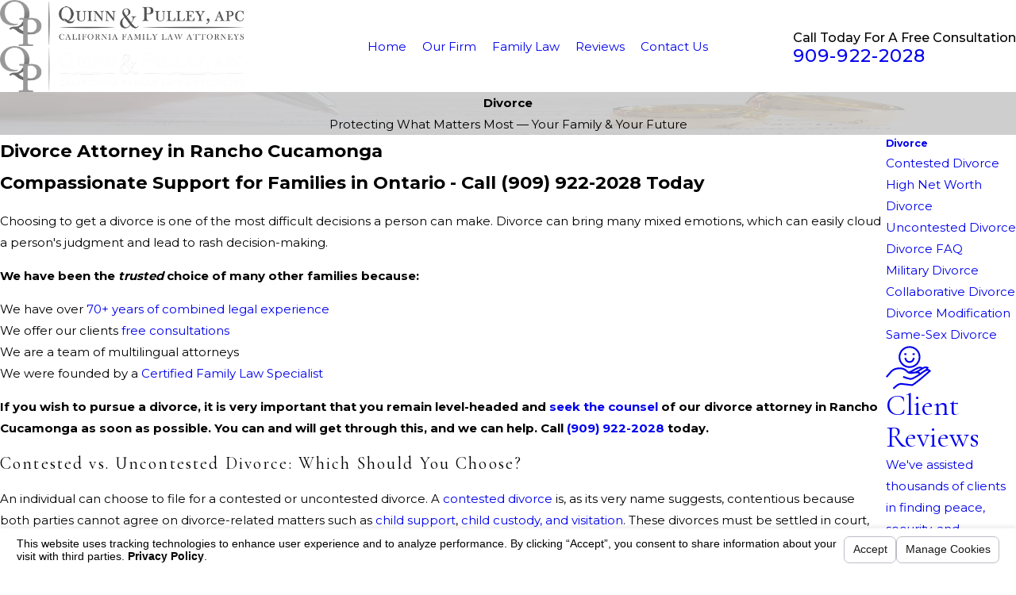

--- FILE ---
content_type: text/html; charset=utf-8
request_url: https://www.quinnattorneyatlaw.com/family-law/divorce/
body_size: 35112
content:
<!DOCTYPE html>
<html lang="en" data-anim="1" data-prlx="1" data-flr="0" data-i="rtf99v6iai5" data-is="klx_733_esx" data-gmap="AIzaSyAKX6HIbtGXTt50qL2rNeTm3keny6_mxro" data-sa="OONvAyZll8Q5js672bTmldmxvK3FfUj%2BsPWkooDudu1DoX07ozNGJdYtrsNO9MBEWIkL5Hwukw8z1rlUOGXztrknQTRq%2BM%2BzB47E5aBqWSiSOjBUBDj1gyuxYfg5TAlTukUnQB98dGxxDaXVr3YvjfCfjAkyo5SiBdSHzGv0jTabt1P%2F">
<head>
	<title>Divorce Attorney - Rancho Cucamonga | Quinn & Pulley, APC</title>
	<link rel="canonical" href="https://www.quinnattorneyatlaw.com/family-law/divorce/"/>
	<meta content="text/html; charset=utf-8" http-equiv="Content-Type"/>
	<meta content="initial-scale=1" name="viewport"/>
	<meta http-equiv="X-UA-Compatible" content="IE=edge,chrome=1"/>
	<meta name="description" content="Call for a free consultation with a divorce attorney in Rancho Cucamonga at Quinn & Pulley, APC. Our lawyers have over 70 + years of combined legal experience and are ready for your case!"/>
	<meta property="og:type" content="website"/>
	<meta property="og:site_name" content="The Law Office of Beverly W. Quinn"/>
	<meta property="og:url" content="https://www.quinnattorneyatlaw.com/family-law/divorce/"/>
	<meta property="og:title" content="Divorce Attorney in Rancho Cucamonga | Quinn & Pulley, APC"/>
	<meta property="og:description" content="Call for a free consultation with a divorce attorney in Rancho Cucamonga at Quinn & Pulley, APC. Our lawyers have over 70 + years of combined legal experience and are ready for your case!"/>
	<meta property="og:image" content="https://www.quinnattorneyatlaw.com/images/social-share-img.jpg"/>
	<meta name="twitter:card" content="summary_large_image"/>
	<meta name="twitter:title" content="Divorce Attorney in Rancho Cucamonga | Quinn & Pulley, APC"/>
	<meta name="twitter:description" content="Call for a free consultation with a divorce attorney in Rancho Cucamonga at Quinn & Pulley, APC. Our lawyers have over 70 + years of combined legal experience and are ready for your case!"/>
	<meta name="twitter:image" content="https://www.quinnattorneyatlaw.com/images/social-share-img.jpg"/>
	<meta property="article:publisher" content="https://www.facebook.com/The-Law-Office-of-Beverly-W-Quinn-459505877521634/"/>
	<meta name="google-site-verification" content="gRocinzL7wauyOEqLppIb74_SHbV9ZoamxrLUmon1Bc"/>
	<meta name="msvalidate.01" content="776244382F06F7E4F56C1C1124F524FE"/>
	<meta name="audio-eye-hash" content="42fc5640b79b3ac02da9ab4e0f2cbeab"/>
	<style type="text/css">:root{--fnt-cnt-s:1rem;--fnt-cnt-lh:1.8;--fnt-itm-lh:1.8;--fnt-pl-s:1.111rem;--fnt-pl-s-mtp:1;--fnt-t-big-s:2.5rem;--fnt-t-big-lh:1.05;--fnt-t-big-s-mtp:1;--fnt-t-co-s:2.25rem;--fnt-t-co-lh:1;--fnt-t-co-s-mtp:1;--fnt-t-k-s:1rem;--fnt-t-k-lh:1.2;--fnt-t-k-s-mtp:1;--fnt-t-1-s:2rem;--fnt-t-1-lh:1;--fnt-t-1-s-mtp:1;--fnt-t-2-s:1.75rem;--fnt-t-2-lh:1.5;--fnt-t-2-s-mtp:1;--fnt-t-3-s:1.5rem;--fnt-t-3-lh:1.5;--fnt-t-3-s-mtp:1;--fnt-t-4-s:1.25rem;--fnt-t-4-lh:1.5;--fnt-t-4-s-mtp:1;--fnt-t-5-s:1.25rem;--fnt-t-5-lh:1.5;--fnt-t-5-s-mtp:1;--fnt-t-6-s:1.125rem;--fnt-t-6-lh:1.5;--fnt-t-6-s-mtp:1;--fnt-nv-pry-s:1rem;--fnt-nv-sec-s:1rem;--fnt-qte-s:1.5rem;--fnt-qte-lh:1.5;--fnt-qte-s-mtp:1;--fnt-atr-s:1rem;--fnt-atr-lh:1;--fnt-atr-s-mtp:1;--fnt-phn-s:1.5rem;--fnt-phn-lh:1;--fnt-phn-s-mtp:1;--fnt-t-itm-s:1.5rem;--fnt-t-itm-lh:1.5;--fnt-t-itm-s-mtp:1;--fnt-t-nt-s:1rem;--fnt-t-nt-lh:1;--fnt-t-nt-s-mtp:1;--tag-s:1rem;--btn-v1-s:1rem;--btn-v1-lh:1.2;--btn-v2-s:1rem;--btn-v2-lh:1.1;--fnt-frm-lh:1.2;}body{font-family:var(--fnt-m);line-height:var(--fnt-cnt-lh);text-wrap:pretty;}li{line-height:var(--fnt-itm-lh);}.cnt-stl{font-size:var(--fnt-cnt-s);}.fnt_pl{font-size:calc(var(--fnt-pl-s) * var(--fnt-pl-s-mtp));}small i{font-weight:300;}[class*="fnt_"]{display:block;font-style:normal;word-break:break-word;}section header em{font-style:normal;}section header > strong,section header > a > strong,section header > b,section header > a > b{display:block;}.fnt_t-big{font-family:var(--fnt-t-big-ff);font-size:calc(var(--fnt-t-big-s) * var(--fnt-t-big-s-mtp));letter-spacing:var(--fnt-t-big-ls);line-height:var(--fnt-t-big-lh);font-weight:var(--fnt-t-big-w);text-transform:var(--fnt-t-big-tt);text-wrap:balance;}.fnt_t-co{font-family:var(--fnt-t-co-ff);font-size:calc(var(--fnt-t-co-s) * var(--fnt-t-co-s-mtp));letter-spacing:var(--fnt-t-co-ls);line-height:var(--fnt-t-co-lh);font-weight:var(--fnt-t-co-w);text-transform:var(--fnt-t-co-tt);text-wrap:balance;}.fnt_t-k{font-family:var(--fnt-t-k-ff);font-size:calc(var(--fnt-t-k-s) * var(--fnt-t-k-s-mtp));letter-spacing:var(--fnt-t-k-ls);line-height:var(--fnt-t-k-lh);font-weight:var(--fnt-t-k-w);text-transform:var(--fnt-t-k-tt);}h1,.fnt_t-1,section header > :first-child:not( a,[class*='fnt_t'] ),section .cnt-stl:not(.xpnd) > :first-child:is( h1,h2,h3,h4,h5,h6 ){font-family:var(--fnt-t-1-ff);font-size:calc(var(--fnt-t-1-s) * var(--fnt-t-1-s-mtp));letter-spacing:var(--fnt-t-1-ls);line-height:var(--fnt-t-1-lh);font-weight:var(--fnt-t-1-w);text-transform:var(--fnt-t-1-tt);word-break:break-word;text-wrap:balance;}h2,.fnt_t-2,section header > *:nth-child(2):not(p),section .cnt-stl > :nth-child(2):is( h1,h2,h3,h4,h5,h6 ){font-family:var(--fnt-t-2-ff);font-size:calc(var(--fnt-t-2-s) * var(--fnt-t-2-s-mtp));letter-spacing:var(--fnt-t-2-ls);line-height:var(--fnt-t-2-lh);font-weight:var(--fnt-t-2-w);text-transform:var(--fnt-t-2-tt);}h3,.fnt_t-3,aside header > *:first-child:not(a){font-family:var(--fnt-t-3-ff);font-size:calc(var(--fnt-t-3-s) * var(--fnt-t-3-s-mtp));letter-spacing:var(--fnt-t-3-ls);line-height:var(--fnt-t-3-lh);font-weight:var(--fnt-t-3-w);text-transform:var(--fnt-t-3-tt);}aside header > *:first-child:not(a){font-size:1.5rem;}.fnt_t-4,.cnt-stl h4{font-family:var(--fnt-t-4-ff);font-size:calc(var(--fnt-t-4-s) * var(--fnt-t-4-s-mtp));letter-spacing:var(--fnt-t-4-ls);line-height:var(--fnt-t-4-lh);font-weight:var(--fnt-t-4-w);text-transform:var(--fnt-t-4-tt);}.fnt_t-5,.cnt-stl h5{font-family:var(--fnt-t-5-ff);font-size:calc(var(--fnt-t-5-s) * var(--fnt-t-5-s-mtp));letter-spacing:var(--fnt-t-5-ls);line-height:var(--fnt-t-5-lh);font-weight:var(--fnt-t-5-w);text-transform:var(--fnt-t-5-tt);}.fnt_t-6,.cnt-stl h6{font-family:var(--fnt-t-6-ff);font-size:calc(var(--fnt-t-6-s) * var(--fnt-t-6-s-mtp));letter-spacing:var(--fnt-t-6-ls);line-height:var(--fnt-t-6-lh);font-weight:var(--fnt-t-6-w);text-transform:var(--fnt-t-6-tt);}.fnt_nv-pry{font-family:var(--fnt-nv-pry-ff);font-size:var(--fnt-nv-pry-s);letter-spacing:var(--fnt-nv-pry-ls);font-weight:var(--fnt-nv-pry-w);text-transform:var(--fnt-nv-pry-tt);font-style:var(--fnt-nv-pry-fs);}.fnt_nv-sec{font-family:var(--fnt-nv-sec-ff);font-size:var(--fnt-nv-sec-s);letter-spacing:var(--fnt-nv-sec-ls);font-weight:var(--fnt-nv-sec-w);text-transform:var(--fnt-nv-sec-tt);font-style:var(--fnt-nv-sec-fs);}.fnt_qte{font-family:var(--fnt-qte-ff);font-size:calc(var(--fnt-qte-s) * var(--fnt-qte-s-mtp));letter-spacing:var(--fnt-qte-ls);line-height:var(--fnt-qte-lh);font-weight:var(--fnt-qte-w);text-transform:var(--fnt-qte-tt);font-style:var(--fnt-qte-fs);}.fnt_atr{font-family:var(--fnt-atr-ff);font-size:calc(var(--fnt-atr-s) * var(--fnt-atr-s-mtp));letter-spacing:var(--fnt-atr-ls);line-height:var(--fnt-atr-lh);font-weight:var(--fnt-atr-w);text-transform:var(--fnt-atr-tt);font-style:var(--fnt-atr-fs);}.fnt_phn{font-family:var(--fnt-phn-ff);font-size:calc(var(--fnt-phn-s) * var(--fnt-phn-s-mtp));letter-spacing:var(--fnt-phn-ls);line-height:var(--fnt-phn-lh);font-weight:var(--fnt-phn-w);}.fnt_t-itm{font-family:var(--fnt-t-itm-ff);font-size:calc(var(--fnt-t-itm-s) * var(--fnt-t-itm-s-mtp));letter-spacing:var(--fnt-t-itm-ls);line-height:var(--fnt-t-itm-lh);font-weight:var(--fnt-t-itm-w);text-transform:var(--fnt-t-itm-tt);}.fnt_t-nt{font-family:var(--fnt-t-nt-ff);font-size:calc(var(--fnt-t-nt-s) * var(--fnt-t-nt-s-mtp));letter-spacing:var(--fnt-t-nt-ls);line-height:var(--fnt-t-nt-lh);font-weight:var(--fnt-t-nt-w);text-transform:var(--fnt-t-nt-tt);}.tag{font-family:var(--tag-ff);font-size:var(--tag-s);letter-spacing:var(--tag-ls);font-weight:var(--tag-w);text-transform:var(--tag-tt);line-height:1;}.btn{font-family:var(--btn-v1-ff);font-size:var(--btn-v1-s);letter-spacing:var(--btn-v1-ls);line-height:var(--btn-v1-lh);font-weight:var(--btn-v1-w);text-transform:var(--btn-v1-tt);}.btn.v2{font-family:var(--btn-v2-ff);font-size:var(--btn-v2-s);letter-spacing:var(--btn-v2-ls);line-height:var(--btn-v2-lh);font-weight:var(--btn-v2-w);text-transform:var(--btn-v2-tt);}fieldset li label:not([class*="fnt_"]){font-family:var(--fnt-frm-ff);letter-spacing:var(--fnt-frm-ls);line-height:var(--fnt-frm-lh);font-weight:var(--fnt-frm-w);text-transform:var(--fnt-frm-tt);}@media screen and (min-width: 700px){:root{--fnt-t-big-s-mtp:1;--fnt-t-co-s-mtp:1;--fnt-t-1-s-mtp:1;--fnt-t-2-s-mtp:1;--fnt-t-3-s-mtp:1;--fnt-t-4-s-mtp:1;--fnt-t-5-s-mtp:1;--fnt-t-6-s-mtp:1;--fnt-t-itm-s-mtp:1;--fnt-t-nt-s-mtp:1;--fnt-phn-s-mtp:1;--fnt-pl-s-mtp:1;}}@media screen and (min-width: 1280px){:root{--fnt-t-big-s-mtp:1.05;--fnt-t-co-s-mtp:1.1;--fnt-t-k-s-mtp:1;--fnt-t-1-s-mtp:1.03;--fnt-t-2-s-mtp:1;--fnt-t-3-s-mtp:0.95;--fnt-t-4-s-mtp:0.95;--fnt-t-5-s-mtp:0.95;--fnt-t-6-s-mtp:0.95;--fnt-qte-s-mtp:0.95;--fnt-phn-s-mtp:1;--fnt-t-itm-s-mtp:0.95;--fnt-t-nt-s-mtp:0.95;}}@media screen and (min-width: 1500px){:root{--fnt-t-big-s-mtp:1.15;--fnt-t-1-s-mtp:1.07;--fnt-t-2-s-mtp:1;--fnt-t-3-s-mtp:0.89;--fnt-t-4-s-mtp:0.89;--fnt-t-5-s-mtp:0.89;--fnt-t-6-s-mtp:0.89;--fnt-t-itm-s-mtp:0.89;--fnt-qte-s-mtp:0.89;}}@media screen and (min-width: 1920px){:root{--fnt-t-big-s-mtp:1.24;--fnt-t-co-s-mtp:1.19;--fnt-t-1-s-mtp:1.11;--fnt-t-2-s-mtp:1.02;}}</style>
	<style type="text/css">:root{--buttons:#CFA05B;--secondary:#673A23;--accent:#007FFD;--accent-alt:#76DFFF;--link-alt:#F8DCA7;--main-bg-alt:#4D2410;--link:#8F4A28;--inner-bg-alt:#753616;--primary:#6F2805;--main-bg:#FFFFFF;--inner-bg:#F4EFE9;--text:#1A1A1A;--primary-alt:#FFFFFF;--black:#000000;--secondary-alt:#DDDEE3;--text-alt:#EBE4DB;}</style>
	<style type="text/css">:root:is(html){--bdr-stl:solid;--bdr-w:1px;--bdr-clr-o:0.3;--bg-bx-o:1;--img-fg-sat:1;--img-fg-sep:0;--img-fg-brt:1;--img-fg-con:1;--img-fg-blr:0px;--img-fg-o:1;--img-bg-o:0.2;--img-bg-sat:1;--img-bg-sep:0;--img-bg-brt:1;--img-bg-con:1;--img-bg-blr:0px;--vid-bg-o:1;--btn-txt-clr:var(--text-alt);--btn-txt-clr-lt:var(--text);--btn-bg-clr-lt:var(--inner-bg);--btn-txt-clr-lt-alt:var(--text-alt);--btn-bg-clr-lt-alt:var(--main-bg-alt);--btn-txt-clr-dk:var(--text-alt);--btn-bg-clr-dk:var(--buttons);--btn-txt-clr-dk-alt:var(--text-alt);--btn-bg-clr-dk-alt:var(--main-bg-alt);--bx-sdw-dsk-x:0.1em;--bx-sdw-dsk-y:0.1em;--bx-sdw-dsk-blr:0.4em;--bx-sdw-dsk-o:0.2;--bx-sdw-x:0.1em;--bx-sdw-y:0.1em;--bx-sdw-blr:0.5em;--bx-sdw-o:0.4;--bx-sdw-crd-x:0.2em;--bx-sdw-crd-y:0.2em;--bx-sdw-crd-blr:0.5em;--bx-sdw-crd-o:0.5;--bdr-rds:0.4rem;--bdr-bl-rds:1;--bdr-br-rds:1;--bdr-tl-rds:1;--bdr-tr-rds:1;--bdr-rds-crd:1rem;--bdr-bl-rds-crd:1;--bdr-br-rds-crd:1;--bdr-tl-rds-crd:1;--bdr-tr-rds-crd:1;--frm-bdr-stl:solid;--frm-bdr-w:1px;--frm-bdr-rds:0.6rem;--flx-gap:7.2rem;--g-cnt-k-ttl-m:0.8rem;--g-cnt-ttl-ttl-m:0.55rem;--g-cnt-ttl-cnt-m:1rem;--g-cnt-full-img-m:1.5rem;--g-trn-sp:.3s;--g-trn-tf:ease;--grd-sp:1.778rem;--grd-sml-mpt:.5;--grd-lrg-mpt:1.5;--grd-sp-sml:calc(var(--grd-sp) * var(--grd-sml-mpt));--grd-sp-lrg:calc(var(--grd-sp) * var(--grd-lrg-mpt));--grd-sp-dyn:var(--grd-sp);--mn-t:78rem;--mn-w:89rem;--mn-f:22.467rem;--mn_ch-w:72ch;--mn-sys:var(--mn-t);--mn_min:70vw;--mn_min-t:41vw;--mn_max:90vw;--py-i-s:1.4rem;--rvw-str-clr:#FFD80A;--rvw-str-s:1.5rem;--rvw-str-o:.5;--sl-trn-sp:.6s;--sl-trn-tf:ease;--sl-sa-s:1.1rem;--so-i-s:1.4rem;--sp-hp:2rem;--sp-vp:3.5rem;--sp-qk:1rem;--sp-vm:45;--sp-vm-mbl:30;--sp-vp-min:7.4%;--sp-vp-max:10%;--sp-vp-mn:7.4;--sp-vp-mx:10;--sp-hp-min:8%;--sp-hp-max:10%;--sp-hp-mn:8%;--sp-hp-mx:10%;--sp-vp-mmc:clamp(calc(var(--sp-vp-mn) * 1vw), var(--sp-vp), calc(var(--sp-vp-mx) * 1vw));--sp-vm-clc:calc((var(--sp-vm-mbl) * 1px) + (var(--sp-vm) - var(--sp-vm-mbl)) * ((100vw - 320px) / (1920 - 320)));--tag-pd-v:0.4em;--tag-pd-h:1em;--tag-bdr-rds:5em;--bg-bx-bdr-thc:4px;--bg-bx-bdr-clr-o:1;}header:has(.hdr.lt-bg:not(.alt-bg)) + main > section.lt-bg[class*="pd_v"]:not(.alt-bg,.bg-image):first-child,header:has(.hdr.lt-bg.alt-bg) + main > section.lt-bg.alt-bg[class*="pd_v"]:not(.bg-image):first-child,header:has(.hdr.dk-bg:not(.alt-bg)) + main > section.dk-bg[class*="pd_v"]:not(.alt-bg,.bg-image):first-child,header:has(.hdr.dk-bg.alt-bg) + main > section.dk-bg.alt-bg[class*="pd_v"]:not(.bg-image):first-child{padding-top:clamp(calc(var(--sp-vp-min) * 0.5), var(--sp-vp), calc(var(--sp-vp-max) * 0.5) );}main:has( > section:last-child:is(.lt-bg[class*="pd_v"]:not(.alt-bg,.bg-image))) + footer > section.lt-bg[class*="pd_v"]:not(.alt-bg,.bg-image):first-child,main:has( > section:last-child:is(.lt-bg.alt-bg[class*="pd_v"]:not(.bg-image))) + footer > section.lt-bg.alt-bg[class*="pd_v"]:not(.bg-image):first-child,main:has( > section:last-child:is(.dk-bg[class*="pd_v"]:not(.alt-bg,.bg-image))) + footer > section.dk-bg[class*="pd_v"]:not(.alt-bg,.bg-image):first-child,main:has( > section:last-child:is(.dk-bg.alt-bg[class*="pd_v"]:not(.bg-image))) + footer > section.dk-bg.alt-bg[class*="pd_v"]:not(.bg-image):first-child,main:has( > form:last-child > section:is(.lt-bg[class*="pd_v"]:not(.alt-bg,.bg-image))) + footer > section.lt-bg[class*="pd_v"]:not(.alt-bg,.bg-image):first-child,main:has( > form:last-child > section:is(.lt-bg.alt-bg[class*="pd_v"]:not(.bg-image))) + footer > section.lt-bg.alt-bg[class*="pd_v"]:not(.bg-image):first-child,main:has( > form:last-child > section:is(.dk-bg[class*="pd_v"]:not(.alt-bg,.bg-image))) + footer > section.dk-bg[class*="pd_v"]:not(.alt-bg,.bg-image):first-child,main:has( > form:last-child > section:is(.dk-bg.alt-bg[class*="pd_v"]:not(.bg-image))) + footer > section.dk-bg.alt-bg[class*="pd_v"]:not(.bg-image):first-child{padding-top:0;}@media screen and (min-width:1280px){section.pnl_l{[class*="ta_"]{text-align:left;}header{text-align:left;}.flr_hd{margin-left:0;margin-right:auto;}.crd{text-align:initial;}}section.pnl_c{[class*="ta_"]:not(.crd){text-align:center;}header{text-align:center;}.flr_hd{margin-left:auto;margin-right:auto;}.pnl_f{display:block !important;&[class*="flx-at-"]{margin-top:var(--sp-vm-clc);}}.crd{text-align:initial;}}section.pnl_r{[class*="ta_"]:not(.crd){text-align:right;}header{text-align:right;}.flr_hd{margin-right:0;margin-left:auto;}.crd{text-align:initial;}}}@media screen and (min-width:700px){:root{--fnt-s-mtp:1 !important;}}@media screen and (min-width:1280px){:root{--mn_min:60vw;}[class*="mn_"].sys_w{max-width:clamp(var(--mn_min), var(--mn-sys), var(--mn_max));}.lt-bg[class*="pd_v"]:not(.alt-bg,.bg-image) + .lt-bg[class*="pd_v"]:not(.alt-bg,.bg-image),.lt-bg.alt-bg[class*="pd_v"]:not(.bg-image) + .lt-bg.alt-bg[class*="pd_v"]:not(.bg-image),.dk-bg[class*="pd_v"]:not(.alt-bg,.bg-image) + .dk-bg[class*="pd_v"]:not(.alt-bg,.bg-image),.dk-bg.alt-bg[class*="pd_v"]:not(.bg-image) + .dk-bg.alt-bg[class*="pd_v"]:not(.bg-image){padding-top:0;}.lt-bg[class*="pd_v"]:not(.alt-bg,.bg-image) + form .lt-bg[class*="pd_v"]:not(.alt-bg,.bg-image),.lt-bg.alt-bg[class*="pd_v"]:not(.bg-image) + form .lt-bg.alt-bg[class*="pd_v"]:not(.bg-image),.dk-bg[class*="pd_v"]:not(.alt-bg,.bg-image) + form .dk-bg[class*="pd_v"]:not(.alt-bg,.bg-image),.dk-bg.alt-bg[class*="pd_v"]:not(.bg-image) + form .dk-bg.alt-bg[class*="pd_v"]:not(.bg-image){padding-top:0;}form:has( .lt-bg[class*="pd_v"]:not(.alt-bg,.bg-image) ) + .lt-bg[class*="pd_v"]:not(.alt-bg,.bg-image),form:has( .lt-bg.alt-bg[class*="pd_v"]:not(.bg-image) ) + .lt-bg.alt-bg[class*="pd_v"]:not(.bg-image),form:has( .dk-bg[class*="pd_v"]:not(.alt-bg,.bg-image) ) + .dk-bg[class*="pd_v"]:not(.alt-bg,.bg-image),form:has( .dk-bg.alt-bg[class*="pd_v"]:not(.bg-image) ) + .dk-bg.alt-bg[class*="pd_v"]:not(.bg-image){padding-top:0;}form:has( .lt-bg[class*="pd_v"]:not(.alt-bg,.bg-image) ) + form > .lt-bg[class*="pd_v"]:not(.alt-bg,.bg-image) ,form:has( .lt-bg.alt-bg[class*="pd_v"]:not(.bg-image) ) + form > .lt-bg.alt-bg[class*="pd_v"]:not(.bg-image),form:has( .dk-bg[class*="pd_v"]:not(.alt-bg,.bg-image) ) + form > .dk-bg[class*="pd_v"]:not(.alt-bg,.bg-image) ,form:has( .dk-bg.alt-bg[class*="pd_v"]:not(.bg-image) ) + form > .dk-bg.alt-bg[class*="pd_v"]:not(.bg-image){padding-top:0;}}@media screen and (max-width:1279px){:root{--sp-vp-max-mbl:16%;}}</style>
	<style type="text/css">:root{--btn-trn-sp:0.3s;--btn-trn-tf:ease;}@property --btn-agl{syntax:"<angle>";initial-value:90deg;inherits:false;}@property --btn-agl-offset{syntax:"<angle>";initial-value:20deg;inherits:false;}@property --gradient-percent{syntax:"<percentage>";initial-value:5%;inherits:false;}@property --gradient-shine{syntax:"<color>";initial-value:#FFFFFF;inherits:false;}@keyframes btn-agl{to{--btn-agl:360deg;}}@keyframes shimmer{to{rotate:360deg;}}@keyframes breathe{from,to{scale:1;}50%{scale:1.2;}}:is(.lt-bg,.dk-bg){.btn{--btn-bg:var(--background);--btn-bg-sec:var(--buttons);--btn-txt-clr:var(--text-color);--gradient-shine:var(--text-color);--btn-v1-bg-subtle:var(--background);&.alt{--btn-bg:var(--buttons);--btn-bg-sec:var(--background);--btn-txt-clr:var(--text-alt);--gradient-shine:var(--text-color);--btn-v1-bg-subtle:var(--buttons);}}:is(.bg-bx){.btn{--btn-bg:var(--inner-theme);--btn-bg-sec:var(--buttons);--btn-v1-bg-subtle:var(--inner-theme);&.alt{--btn-bg:var(--buttons);--btn-bg-sec:var(--inner-theme);--btn-txt-clr:var(--text-alt);--btn-v1-bg-subtle:var(--buttons);}}}}.btn{--btn-v1-bg-pry:var(--btn-bg);--btn-v1-highlight:var(--btn-bg-sec);--btn-v1-highlight-subtle:var(--text-color);position:relative;z-index:1;display:inline-flex;align-items:center;justify-content:center;column-gap:0.5em;text-align:center;position:relative;&.v1{--btn-v1-pd-t:0.7rem;--btn-v1-pd-b:0.7rem;--btn-v1-pd-l:0.9rem;--btn-v1-pd-r:0.9rem;--btn-v1-pd:var(--btn-v1-pd-t) var(--btn-v1-pd-r) var(--btn-v1-pd-b) var(--btn-v1-pd-l);--btn-v1-bdr-w:1px;--btn-v1-bdr-stl:solid;--btn-v1-bdr-rds-t:0rem;--btn-v1-bdr-rds-b:0rem;--btn-v1-bdr-rds-l:0rem;--btn-v1-bdr-rds-r:0rem;--btn-v1-bdr-rds:var(--btn-v1-bdr-rds-t) var(--btn-v1-bdr-rds-r) var(--btn-v1-bdr-rds-b) var(--btn-v1-bdr-rds-l);--transition:0.8s cubic-bezier(0.25, 1, 0.5, 1);--animation:btn-agl linear infinite;--duration:8s;--shadow-size:2px;border-color:transparent;border-width:var(--btn-v1-bdr-w);border-style:var(--btn-v1-bdr-stl);padding:var(--btn-v1-pd);border-radius:var(--btn-v1-bdr-rds);transition:var(--transition);transition-property:--btn-agl-offset, --gradient-percent, --gradient-shine;isolation:isolate;overflow:hidden;color:var(--btn-txt-clr);background:linear-gradient(var(--btn-v1-bg-pry), var(--btn-v1-bg-pry))padding-box,conic-gradient(from calc(var(--btn-agl) - var(--btn-agl-offset)),transparent,var(--btn-v1-highlight) var(--gradient-percent),var(--gradient-shine) calc(var(--gradient-percent) * 2),var(--btn-v1-highlight) calc(var(--gradient-percent) * 3),transparent calc(var(--gradient-percent) * 4))border-box;box-shadow:inset 0 0 0 1px var(--btn-v1-bg-subtle);&.sml{--btn-v1-pd-v-mtp:0.5;--btn-v1-pd-h-mtp:0.5;--btn-v1-pd:calc(var(--btn-v1-pd-t) * var(--btn-v1-pd-v-mtp)) calc(var(--btn-v1-pd-r) * var(--btn-v1-pd-h-mtp)) calc(var(--btn-v1-pd-b) * var(--btn-v1-pd-v-mtp)) calc(var(--btn-v1-pd-l) * var(--btn-v1-pd-h-mtp));}&::before,&::after{content:"";pointer-events:none;position:absolute;inset-inline-start:50%;inset-block-start:50%;translate:-50% -50%;z-index:-1;}&::before{width:calc(100% + 1rem);height:calc(100% + 1rem);box-shadow:inset 0px -1px 2rem 4px var(--btn-v1-highlight);opacity:0;transition:opacity var(--transition);}&::after{--animation:shimmer linear infinite;width:105%;aspect-ratio:1;background:linear-gradient(-140deg,transparent,var(--btn-v1-highlight),transparent);mask-image:radial-gradient(circle at bottom, transparent 40%, var(--black));opacity:1;}&,&::before,&::after{animation-play-state:paused;}}}@media(hover: hover){&:is(a:hover,a:focus-visible) .btn.v1,a:is(:hover,:focus-visible) .btn.v1,.btn.v1:is(:hover,:focus-visible){--gradient-percent:20%;--btn-agl-offset:95deg;--gradient-shine:var(--btn-v1-highlight-subtle);&,&::before,&::after{animation:var(--animation) var(--duration), var(--animation) calc(var(--duration) / 0.4) reverse both;animation-composition:add;animation-play-state:running;opacity:1;}}}.btn.v1.alt{color:black;}</style>
	<style type="text/css"></style>
	<style type="text/css">:root{--buttons:#CFA05B;--secondary:#673A23;--accent:#007FFD;--accent-alt:#76DFFF;--link-alt:#F8DCA7;--main-bg-alt:#4D2410;--link:#8F4A28;--inner-bg-alt:#753616;--primary:#6F2805;--main-bg:#FFFFFF;--inner-bg:#F4EFE9;--text:#1A1A1A;--primary-alt:#FFFFFF;--black:#000000;--secondary-alt:#DDDEE3;--text-alt:#EBE4DB;--fnt-t:"Cormorant Garamond", serif;--fnt-m:"Montserrat", sans-serif;--fnt-t-big-ff:var(--fnt-t);--fnt-t-big-ls:0em;--fnt-t-big-w:400;--fnt-t-big-tt:none;--fnt-t-co-ff:var(--fnt-t);--fnt-t-co-ls:0em;--fnt-t-co-w:400;--fnt-t-co-tt:none;--fnt-t-k-ff:var(--fnt-m);--fnt-t-k-ls:.05em;--fnt-t-k-w:500;--fnt-t-k-tt:uppercase;--fnt-t-1-ff:var(--fnt-t);--fnt-t-1-ls:0em;--fnt-t-1-w:400;--fnt-t-1-tt:none;--fnt-t-2-ff:var(--fnt-m);--fnt-t-2-ls:0.05em;--fnt-t-2-w:500;--fnt-t-2-tt:uppercase;--fnt-t-3-ff:var(--fnt-t);--fnt-t-3-ls:0em;--fnt-t-3-w:400;--fnt-t-3-tt:none;--fnt-t-4-ff:var(--fnt-t);--fnt-t-4-ls:0em;--fnt-t-4-w:700;--fnt-t-4-tt:none;--fnt-t-5-ff:var(--fnt-m);--fnt-t-5-ls:0.1em;--fnt-t-5-w:500;--fnt-t-5-tt:uppercase;--fnt-t-6-ff:var(--fnt-m);--fnt-t-6-ls:0em;--fnt-t-6-w:500;--fnt-t-6-tt:none;--fnt-nv-pry-ff:var(--fnt-m);--fnt-nv-pry-ls:0em;--fnt-nv-pry-w:400;--fnt-nv-pry-tt:none;--fnt-nv-pry-fs:normal;--fnt-nv-sec-ff:var(--fnt-m);--fnt-nv-sec-ls:0em;--fnt-nv-sec-w:700;--fnt-nv-sec-tt:none;--fnt-nv-sec-fs:normal;--fnt-qte-ff:var(--fnt-t);--fnt-qte-ls:0em;--fnt-qte-w:400;--fnt-qte-tt:none;--fnt-qte-fs:none;--fnt-atr-ff:var(--fnt-t);--fnt-atr-ls:0em;--fnt-atr-w:400;--fnt-atr-tt:none;--fnt-atr-fs:none;--fnt-phn-ff:var(--fnt-m);--fnt-phn-ls:.05em;--fnt-phn-w:500;--fnt-t-itm-ff:var(--fnt-m);--fnt-t-itm-ls:0em;--fnt-t-itm-w:600;--fnt-t-itm-tt:none;--fnt-t-nt-ff:var(--fnt-m);--fnt-t-nt-ls:0em;--fnt-t-nt-w:400;--fnt-t-nt-tt:none;--tag-ff:var(--fnt-m);--tag-ls:0em;--tag-w:700;--tag-tt:none;--btn-v1-ff:var(--fnt-m);--btn-v1-ls:0em;--btn-v1-w:500;--btn-v1-tt:none;--btn-v2-ff:var(--fnt-m);--btn-v2-ls:0em;--btn-v2-w:500;--btn-v2-tt:none;--fnt-frm-ff:var(--fnt-m);--fnt-frm-ls:0em;--fnt-frm-w:400;--fnt-frm-tt:none;--full:100%;--half:50%;--third:33.333%;--fourth:25%;--fifth:20%;--sixth:16.666%;--seventh:14.285%;--two-3rds:66.666%;--three-4ths:75%;--three-8ths:37.5%;--five-8ths:62.5%;--four-5ths:80%;--min-fnt-s:0.938rem;--max-fnt-s:1rem;--clp-rng-1:0.7520rem;--clp-rng-2:0.7936vw;--clp-rng:calc(var(--clp-rng-1) + var(--clp-rng-2) );--mn_wth:clamp(var(--mn_min), var(--mn-f), var(--mn_max));--mn_ch-w:67ch;--shf-off-a:calc(((100vw - clamp(var(--mn_min), var(--mn-f), var(--mn_max)) ) / 2));--opacity:var(--img-fg-o);--filter:saturate(var(--img-fg-sat)) sepia(var(--img-fg-sep)) brightness(var(--img-fg-brt)) contrast(var(--img-fg-con)) blur(var(--img-fg-blr));--flr-bx-w:75;--flr-bx-w-mbl:75;--flr-bx-h:15;--flr-bx-h-mbl:( var(--flr-bx-h) * ( var(--flr-bx-w-mbl) / var(--flr-bx-w) ) );--flr-mrg-tp:0rem;--flr-mrg-bt:1.5rem;--flr-bx-w-clc:calc((var(--flr-bx-w-mbl) * 1px) + (var(--flr-bx-w) - var(--flr-bx-w-mbl)) * ((100vw - 320px) / (1920 - 320)));--flr-bx-h-clc:calc((var(--flr-bx-h-mbl) * 1px) + (var(--flr-bx-h) - var(--flr-bx-h-mbl)) * ((100vw - 320px) / (1920 - 320)));--hvr-trns:transform var(--g-trn-sp) var(--g-trn-tf) 0s, opacity var(--g-trn-sp) var(--g-trn-tf) 0s, filter var(--g-trn-sp) var(--g-trn-tf) 0s;--hvr-y-amt:2rem;--valid-color:#8AC74C;--invalid-color:#F34039;--highlight-color:#0066EE;--lt-fnt-big:var(--primary);--lt-fnt-co:var(--primary);--lt-fnt-k:var(--secondary);--lt-fnt-1:var(--link);--lt-fnt-2:var(--secondary);--lt-fnt-3:var(--secondary);--lt-fnt-4:var(--secondary);--lt-fnt-5:var(--secondary);--lt-fnt-6:var(--secondary);--lt-fnt-itm:var(--text);--lt-fnt-nt:var(--text);--lt-fnt-qte:var(--text);--lt-fnt-atr:var(--text);--lt-fnt-phn:var(--text);--lt-frm-lbl:var(--text);--lt-flr-hdr-clr:var(--accent);--dk-fnt-big:var(--text-alt);--dk-fnt-co:var(--primary-alt);--dk-fnt-k:var(--secondary-alt);--dk-fnt-1:var(--primary-alt);--dk-fnt-2:var(--secondary-alt);--dk-fnt-3:var(--secondary-alt);--dk-fnt-4:var(--secondary-alt);--dk-fnt-5:var(--secondary-alt);--dk-fnt-6:var(--secondary-alt);--dk-fnt-itm:var(--text-alt);--dk-fnt-nt:var(--text-alt);--dk-fnt-qte:var(--text-alt);--dk-fnt-atr:var(--text-alt);--dk-fnt-phn:var(--text-alt);--dk-frm-lbl:var(--text-alt);--dk-flr-hdr-clr:var(--accent-alt);--sp-t-mpt-10:.2;--sp-t-mpt-20:.4;--sp-t-mpt-30:.6;--sp-t-mpt-40:.8;--sp-t-mpt-60:1.2;--sp-t-mpt-70:1.4;--sp-t-mpt-80:1.6;--sp-t-mpt-90:1.8;--ui-scroll-brd-rds:12px;--ui-scroll-w:0.278rem;--hdr-mnu-btn-s:2.2rem;--hdr-phn-icn-s:1.3rem;--hdr-lg-mx-wd:398;--hdr-lg-mx-wd-mbl:170;--hdr-lg-mx-wd-clc:calc((var(--hdr-lg-mx-wd-mbl) * 1px) + (var(--hdr-lg-mx-wd) - var(--hdr-lg-mx-wd-mbl)) * ((100vw - 320px) / (1920 - 320)));--hdr-lg-mx-ht:200;--hdr-lg-mx-ht-mbl:120;--hdr-lg-mx-ht-clc:calc((var(--hdr-lg-mx-ht-mbl) * 1px) + (var(--hdr-lg-mx-ht) - var(--hdr-lg-mx-ht-mbl)) * ((100vw - 320px) / (1920 - 320)));--hdr-lg-sp:100;--hdr-lg-sp-lpt:50;--hdr-lg-sp-clc:calc((var(--hdr-lg-sp-lpt) * 1px) + (var(--hdr-lg-sp) - var(--hdr-lg-sp-lpt)) * ((100vw - 1280px) / (1920 - 1280)));--hdr-nv-sp:50;--hdr-nv-sp-lpt:20;--hdr-nv-sp-clc:calc((var(--hdr-nv-sp-lpt) * 1px) + (var(--hdr-nv-sp) - var(--hdr-nv-sp-lpt)) * ((100vw - 1280px) / (1920 - 1280)));--hdr-bnr-icn-sz:1.2em;--stf-img-h:0.85;--stf-img-h:0.85;--ftr-lg-mx-wd:288;--ftr-lg-mx-wd-mbl:170;--ftr-lg-mx-wd-clc:calc((var(--ftr-lg-mx-wd-mbl) * 1px) + (var(--ftr-lg-mx-wd) - var(--ftr-lg-mx-wd-mbl)) * ((100vw - 320px) / (1920 - 320)));--alt-inr-ptrn-bg:url("/assets/patterns/light/1.png");--dk-inr-ptrn-bg:url("/assets/patterns/light/pattern.png");--dk-ptrn-bg:url("/assets/patterns/light/2.png");--lt-inr-ptrn-bg:url("/assets/patterns/light/3.png");--lt-ptrn-bg:url("/assets/patterns/light/3.png");--dk-ptrn-o:0.1;--dk-ptrn-blnd:darken;--rvw-mx-h:20rem;--hdr-lg-mx-ht:160;--flr-bx-h:60;--flr-bx-w:50;--flr-mrg-bt:1rem;--ftr-lg-mx-wd:250;--fnt-t-2-ls:0.1em;--fnt-t-1-lh:1.25;--fnt-t-1-s:3.1rem;--fnt-t-big-s:3.5rem;--dk-inr-ptrn-o:0.1;--fnt-t-2-lh:1.35;--fnt-t-co-lh:1.1;--fnt-t-1-ls:0em;--fnt-t-2-s:1.5rem;--fnt-t-3-ls:0.1em;--flr-bx-w-mbl:50;--fnt-t-1-w:600;--fnt-t-big-w:600;--stf-img-h:1;}html{font-size:clamp(var(--min-fnt-s), var(--clp-rng), var(--max-fnt-s));-webkit-tap-highlight-color:transparent;-webkit-font-smoothing:antialiased;text-size-adjust:100%;scroll-behavior:smooth;}*,::before,::after{box-sizing:border-box;}body{font-size:100%;margin:0px;overflow-x:clip;}ol,ul{list-style:none;padding:0px;margin:0px;}a[href^="tel"]{cursor:default;}address{font-style:normal;}img{max-width:100%;}figure,blockquote{margin:0px;}.rlt{position:relative;}.blk{display:block;}.hdn{overflow:hidden;}[data-role="btn"]{cursor:pointer;}[class*="gp_sp"]{gap:var(--grd-sp-dyn);}[class*="gp_sp"][class*="-sml"]{--grd-sp-dyn:var(--grd-sp-sml);}svg{height:1em;width:1em;fill:currentcolor;}svg use{opacity:0;}svg use:empty{display:none;}svg *{pointer-events:none;}[class*="prlx"],[class*="anm_"]{will-change:transform, opacity;}img,video,source{transition:filter var(--g-trn-sp) var(--g-trn-tf) .3s, opacity var(--g-trn-sp) var(--g-trn-tf) .3s;}section{position:relative;}[class*="mn_"]{width:100%;max-width:var(--mn_wth);margin-inline:auto;position:relative;}[class*="sw-"],[class*="flx-at-"][class*="sw-"]{display:none;}[class*="hd-"]{display:block;}.full{width:var(--full);}.half{width:var(--half);}.fourth{width:var(--fourth);}.three-8ths{width:var(--three-8ths);}.five-8ths{width:var(--five-8ths);}a{text-decoration:none;transition:color var(--g-trn-sp) var(--g-trn-tf) 0s;}button{border:none;text-align:inherit;font-family:inherit;font-size:inherit;line-height:inherit;outline:none;cursor:pointer;margin:0px;padding:0px;background-color:transparent;color:inherit;}.dk-lg,.lt-lg,.lt-bg .bg-bx:not(.lk-bg,.no-bg,.bdr-bg) .dk-lg,.dk-bg .bg-bx:not(.lk-bg,.no-bg,.bdr-bg) .lt-lg{display:none;}.lt-bg .dk-lg,.dk-bg .lt-lg,.lt-bg :is(.ulk-bg,.alt-bg,.no-bg,.bdr-bg) .lt-lg,.dk-bg :is(.ulk-bg,.alt-bg,.no-bg,.bdr-bg) .dk-lg{display:block;}img{display:block;}picture{display:block;}picture img{width:100%;}picture img:where([src*=".jpg"],[src*=".webp"]),picture img.static-map{object-fit:cover;}picture img[src*=".png"]:not(.static-map),picture img[src*=".webp"].png{object-fit:contain;}.bg{position:absolute;left:0px;top:0px;width:100%;height:100%;overflow:hidden;}.bg img{position:relative;left:50%;top:50%;width:calc(100% + 2px);height:calc(100% + 2px);transform:translate(-50%, -50%);}.bg-bx{position:relative;z-index:1;}.bg-bx.no-bg{padding:0px;box-shadow:none !important;border-radius:unset !important;}.bg-bx.bdr-bg{border:solid var(--bg-bx-bdr-thc, 4px) hsl(from var(--bdr-clr, var(--text-color)) h s l / var(--bg-bx-bdr-clr-o, 0.4));}[data-role="list"]:has(.crd:is(.no-bg,.bdr-bg)){filter:none;}.so-lk svg{font-size:var(--so-i-s);}[class*="ta_"]{text-align:center;}:where(img,svg)[class*="ta_"]{margin-left:auto;margin-right:auto;}[class*="bdr_"]{border-color:hsl(from var(--bdr-clr, var(--text-color)) h s l / var(--bdr-clr-o));border-style:var(--bdr-stl);border-width:0px;}.bdr_bt{border-bottom-width:var(--bdr-w);}[class*="bdr-rds"]{border-radius:calc(var(--bdr-rds) * var(--bdr-tl-rds)) calc(var(--bdr-rds) * var(--bdr-tr-rds)) calc(var(--bdr-rds) * var(--bdr-br-rds)) calc(var(--bdr-rds) * var(--bdr-bl-rds));}.crd{border-radius:calc(var(--bdr-rds-crd) * var(--bdr-tl-rds-crd)) calc(var(--bdr-rds-crd) * var(--bdr-tr-rds-crd)) calc(var(--bdr-rds-crd) * var(--bdr-br-rds-crd)) calc(var(--bdr-rds-crd) * var(--bdr-bl-rds-crd));overflow:hidden;}.bx-sdw{box-shadow:var(--bx-sdw-x) var(--bx-sdw-y) var(--bx-sdw-blr) hsl(from var(--black) h s l / var(--bx-sdw-o));}[data-role="list"]:has(.crd){filter:drop-shadow(var(--bx-sdw-crd-x) var(--bx-sdw-crd-y) var(--bx-sdw-crd-blr) hsl(from var(--black) h s l / var(--bx-sdw-crd-o)));}[data-role="list"]:has(.crd) .crd{box-shadow:none !important;}.crd{box-shadow:var(--bx-sdw-crd-x) var(--bx-sdw-crd-y) var(--bx-sdw-crd-blr) hsl(from var(--black) h s l / var(--bx-sdw-crd-o));}picture img{opacity:var(--opacity);filter:var(--filter);}.bg-image,.ovrly{--opacity:var(--img-bg-o);--filter:saturate(var(--img-bg-sat)) sepia(var(--img-bg-sep)) brightness(var(--img-bg-brt)) contrast(var(--img-bg-con)) blur(var(--img-bg-blr));}li picture:not(.ovrly) img{opacity:1 !important;filter:none !important;}.cnt-stl{--bullet-size:.5rem;--spl-lst-gp:.5rem;@media screen and (min-width: 700px){& .spl-lst > :where(ul,ol){display:flex;flex-wrap:wrap;justify-content:space-between;gap:var(--spl-lst-gp);}& .spl-lst li{width:calc(var(--half) - (var(--spl-lst-gp) / 2));}}}.cnt-stl :is(ul,ol):is(ul) li{position:relative;padding-left:1.5rem;}.cnt-stl :is(ul,ol):is(ul) li::before{content:"";position:absolute;top:calc(var(--fnt-itm-lh) / 2 * 1rem - (var(--bullet-size) / 2));left:var(--bullet-size);width:var(--bullet-size);height:var(--bullet-size);border-radius:50%;}fieldset{min-inline-size:auto;border:none;padding:0px;margin:0px;}fieldset ul{flex-wrap:wrap;}label{display:block;text-align:left;transition:color var(--g-trn-sp) var(--g-trn-tf) 0s;}input,textarea,select{border:0px;width:100%;outline:none;color:inherit;font-size:inherit;font-weight:normal;font-family:inherit;text-transform:none;background-color:transparent;line-height:var(--fnt-frm-lh);}select,input[type="search"]{appearance:none;}textarea{resize:none;overflow:auto;min-height:4.5rem;}:invalid{box-shadow:none;}.inp-mrk,.input-text{position:relative;}[class*="ta_"]{@media screen and (min-width: 1280px){&[class*="l-1280"]{& .input-text #Consent + small{text-align:left;}}&[class*="r-1280"]{& .input-text #Consent + small{text-align:right;}}}}.input-text{text-align:left;font-size:1rem;background-clip:padding-box !important;}.input-text :is(input,select,textarea){border-width:var(--frm-bdr-w);border-style:var(--frm-bdr-stl);border-radius:var(--frm-bdr-rds);transition:border-color var(--g-trn-sp) var(--g-trn-tf) 0s;padding:1em;}.input-text:has(> svg) :is(input,select,textarea){padding-right:3em;}.input-text > svg{bottom:1.2em;right:1em;position:absolute;pointer-events:none;color:var(--link-color);}.hvr_op-lst{transition:var(--hvr-trns);}.hvr_scl-up{transition:var(--hvr-trns);}:where(.lt-bg,.dk-bg){--blt-clr:var(--buttons);background-color:var(--background);color:var(--text-color);@media(hover: hover) and (pointer: fine){& a:is(:hover,:focus-visible,.selected),& button:is(:hover,:focus-visible),& [data-role="arrows"] button:is(:hover,:focus-visible){color:var(--link-hover);}}}:where(.lt-bg,.dk-bg) .bg-bx{color:var(--text-color);}:where(.lt-bg,.dk-bg) .bg-bx:not(.no-bg,.bdr-bg){background-color:var(--inner-theme);}:where(.lt-bg,.dk-bg) .bg-bx .bg-bx{--inner-theme:var(--background);}:where(.lt-bg,.dk-bg) a,:where(.lt-bg,.dk-bg) button{color:var(--link-color);}:where(.lt-bg,.dk-bg) :is(h1,h2,h3,h4,h5,h6,[class*="fnt_"]:not(a),header > :first-child:not(a)){color:var(--title-color);}:where(.lt-bg,.dk-bg) .fnt_t-co{--title-color:var(--fnt-t-co);}:where(.lt-bg,.dk-bg) h1,:where(.lt-bg,.dk-bg) .fnt_t-1,:where(.lt-bg,.dk-bg) header > :first-child:not(a,[class*="fnt_t"]),:where(.lt-bg,.dk-bg) .cnt-stl:not(.xpnd) > :first-child:is(h1,h2,h3,h4,h5,h6){--title-color:var(--fnt-t-1);}:where(.lt-bg,.dk-bg) h2,:where(.lt-bg,.dk-bg) .fnt_t-2,:where(.lt-bg,.dk-bg) header > :nth-child(2):not(p,[class*="fnt_t"]),:where(.lt-bg,.dk-bg) .cnt-stl > :nth-child(2):is(h1,h2,h3,h4,h5,h6){--title-color:var(--fnt-t-2);}:where(.lt-bg,.dk-bg) h3,:where(.lt-bg,.dk-bg) .fnt_t-3{--title-color:var(--fnt-t-3);}:where(.lt-bg,.dk-bg) h4,:where(.lt-bg,.dk-bg) .fnt_t-4{--title-color:var(--fnt-t-4);}:where(.lt-bg,.dk-bg) h6,:where(.lt-bg,.dk-bg) .fnt_t-6{--title-color:var(--fnt-t-6);}:where(.lt-bg,.dk-bg) .fnt_t-itm{--title-color:var(--fnt-t-itm);}:where(.lt-bg,.dk-bg) .fnt_qte{--title-color:var(--fnt-qte);}:where(.lt-bg,.dk-bg) .fnt_atr{--title-color:var(--fnt-atr);}:where(.lt-bg,.dk-bg) [href^="tel"]:not([class*="btn"]){--link-color:var(--fnt-phn);--link-hover:var(--fnt-phn);}:where(.lt-bg,.dk-bg) .cnt-stl ul li::before{background-color:var(--blt-clr);}:where(.lt-bg,.dk-bg) .btn-clr{background-color:var(--background);color:var(--text-color);transition:background-color var(--btn-trn-sp) var(--btn-trn-tf) 0s, color var(--btn-trn-sp) var(--btn-trn-tf) 0s;}:where(.lt-bg,.dk-bg) [class*="clr-"]{color:var(--text-color);}h1,h2,h3,h4,h5,h6{margin:0px;}section header > :first-child + :where(p,h2,h3,h4,h5,strong){margin-top:var(--g-cnt-ttl-ttl-m);}.cnt-stl{@media screen and (max-width: 1279px){& figure.image img,& img[class*="media-"]{width:100%;}}}.cnt-stl :where(h1,h2,h3,h4,h5,h6){margin-block:var(--g-cnt-ttl-ttl-m);}.cnt-stl :is(p,ol,ul){margin-block:var(--g-cnt-ttl-cnt-m);}.cnt-stl > :first-child{margin-top:0px;}.cnt-stl > :last-child{margin-bottom:0px;}[class*="flx"]{align-items:stretch;align-content:space-around;display:flex;}[class*="flx"][class*="flx-at-"]:not([class*="sw-"]){display:block;}[class*="flx"]:is(.f_gp) > :has(.cnt-stl),[class*="flx"] .ato{flex:1 1 auto;}[class*="flx"] .fit{flex:0 0 auto;}.f_c{justify-content:center;}.f_sb{justify-content:space-between;}.f_gp{column-gap:var(--flx-gap);}.f_gp > .half{width:calc(var(--half) - (var(--flx-gap) / 2 ));}.f_gp > .three-8ths{width:calc(var(--three-8ths) - (var(--flx-gap) / 2 ));}.f_gp > .five-8ths{width:calc(var(--five-8ths) - (var(--flx-gap) / 2 ));}.f_m{align-items:center;}.f_t{align-items:flex-start;}.f_wrp{flex-wrap:wrap;}.f_rev{flex-direction:row-reverse;}.f_clm{flex-direction:column;}:has(> .grd){container-type:inline-size;}.grd{--itm-val:100;--itm-w:calc(var(--itm-val) * 1%);--itm-grw:1;display:flex;flex-wrap:wrap;@container(width >= 35rem){&:not([class*="mx-"]){--itm-val:50;}&.mx-6{--itm-val:33.333;}&.mx-7{--itm-val:25;}}@container(width >= 50rem){&.mx-2,&.mx-3,&.mx-4{--itm-val:50;}&:not([class*="mx-"]){--itm-val:33.333;}&.mx-6{--itm-val:25;}}@container(width >= 78rem){&.mx-3{--itm-val:33.333;}&.mx-4{--itm-val:25;}&:not([class*="mx-"]){--itm-val:20;}&.mx-6{--itm-val:16.66667;}&.mx-7{--itm-val:14.285;}}}.grd[class*="gp_sp"]{--itm-w:calc( var(--itm-val) * 1% - ( var(--grd-sp-dyn) * ( (100 - var(--itm-val)) * .01 ) ) );}.grd > *{flex:var(--itm-grw) 0 var(--itm-w);}[class*="pd_v"]{--pd-v:clamp(var(--sp-vp-min), var(--sp-vp), var(--sp-vp-max));padding-block:var(--pd-v);@media screen and (min-width: 700px){&[class*="v-30"]{--pd-v:clamp(calc(var(--sp-vp-min) * 0.5), var(--sp-vp), calc(var(--sp-vp-max) * 0.5) );}}}[class*="pd_v"][class*="v-70"]{--pd-v:clamp(calc(var(--sp-vp-min) * 1.5), var(--sp-vp), calc(var(--sp-vp-max) * 1.5) );}[class*="pd_h"]{--pd-h:clamp(var(--sp-hp-min), var(--sp-hp), var(--sp-hp-max));padding-inline:var(--pd-h);}.mrg_tp{margin-top:var(--sp-vm-clc);}.mrg_tp-10{margin-top:calc(var(--sp-vm-clc) * var(--sp-t-mpt-10));}.mrg_tp-20{margin-top:calc(var(--sp-vm-clc) * var(--sp-t-mpt-20));}.mrg_tp-30{margin-top:calc(var(--sp-vm-clc) * var(--sp-t-mpt-30));}.mrg_tp-40{margin-top:calc(var(--sp-vm-clc) * var(--sp-t-mpt-40));}.mrg_tp-80{margin-top:calc(var(--sp-vm-clc) * var(--sp-t-mpt-80));}.mrg_bt-0{margin-bottom:0px;}.mrg_bt-10{margin-bottom:calc(var(--sp-vm-clc) * var(--sp-t-mpt-10));}.mrg_bt-20{margin-bottom:calc(var(--sp-vm-clc) * var(--sp-t-mpt-20));}.mrg_bt-40{margin-bottom:calc(var(--sp-vm-clc) * var(--sp-t-mpt-40));}.pd_tp{padding-top:var(--sp-qk);}.pd_tp-30{padding-top:calc(var(--sp-qk) * var(--sp-t-mpt-30));}.pd_tp-40{padding-top:calc(var(--sp-qk) * var(--sp-t-mpt-40));}.pd_tp-90{padding-top:calc(var(--sp-qk) * var(--sp-t-mpt-90));}.pd_bt{padding-bottom:var(--sp-qk);}.pd_bt-30{padding-bottom:calc(var(--sp-qk) * var(--sp-t-mpt-30));}.pd_bt-40{padding-bottom:calc(var(--sp-qk) * var(--sp-t-mpt-40));}.pd_bt-90{padding-bottom:calc(var(--sp-qk) * var(--sp-t-mpt-90));}.mrg_lt{margin-left:var(--sp-qk);}.mrg_lt-30{margin-left:calc(var(--sp-qk) * var(--sp-t-mpt-30));}.mrg_lt-90{margin-left:calc(var(--sp-qk) * var(--sp-t-mpt-90));}.mrg_rt{margin-right:var(--sp-qk);}.ui-scroll{overflow:auto;}#HeaderZone{z-index:10;position:relative;}.hdr .tp-lg{max-width:var(--hdr-lg-mx-wd-clc);}.hdr .tp-lg img{max-height:var(--hdr-lg-mx-ht-clc);}.hdr .mnu-btn{position:relative;cursor:pointer;font-size:var(--hdr-mnu-btn-s);}.hdr .btn-tp{top:0px;right:0px;z-index:4;position:fixed;padding:1.222rem;visibility:hidden;transform:translateX(100%);transition-property:;transition-duration:;transition-timing-function:;transition-delay:;transition-behavior:allow-discrete;}.hdr .srch{font-size:1.5rem;}.scrolled-down .btn-tp{visibility:visible;transform:translateX(0px);}[data-role="scroller"]:not(.start.end) [data-role="list"]{justify-content:flex-start;will-change:scroll-position;}[class*="asp_"]{width:100%;}[class*="asp_"].asp_1-1 :where(img,video,.imap,iframe){aspect-ratio:1 / 1;}.stf-img[class*="asp_"] img{aspect-ratio:var(--stf-img-h);}main{--cta-icn-s:3rem;}[class*="cta"] .icn{font-size:var(--cta-icn-s);}.ftr{@media screen and (max-width: 1279px){& .ta_l-1280 .ftr-lg{margin-inline:auto;}}@media screen and (max-width: 699px){& .ta_l-700 .ftr-lg{margin-inline:auto;}}}.ftr .ftr-lg{max-width:var(--ftr-lg-mx-wd-clc);}main{--srv-tls-img-o:0.3;--srv-tls-icn-s:5rem;--cta-icn-s:3.8rem;--vls-icn-s:4.5rem;}:root:is(html){--img-bg-o:1;--bg-bx-o:0.8;}.aws.s2 ul.grd{flex-wrap:wrap !important;}@media screen and (min-width: 700px){[class*="flx"][class*="-at-700"]:not([class*="sw-"]){display:flex;}[class*="flx"][class*="-at-700"]:not([class*="sw-"]) > *{margin-block:0px !important;}:root{--fnt-s-mtp:.9375;--min-fnt-s:calc(1rem * var(--fnt-s-mtp));--max-fnt-s:calc(1.063rem * var(--fnt-s-mtp));--clp-rng-1:calc(0.5590rem * var(--fnt-s-mtp));--clp-rng-2:calc(1.0080vw * var(--fnt-s-mtp));--fnt-t-big-s-mtp:1.3;}}@media screen and (min-width: 1280px){.mn_wd{max-width:clamp(var(--mn_min), var(--mn-w), var(--mn_max));}.mn_tn{max-width:clamp(var(--mn_min-t), var(--mn-t), var(--mn_max));}.sw-1280[class*="flx-at-1280"]{display:flex;}.sw-1280:not([class*="flx-at-1280"]){display:block;}.hd-1280{display:none;}.ta_l-1280{text-align:left;}:where(img,svg).ta_l-1280{margin-right:auto;margin-left:0px;}.bx-sdw-dsk:not([src*=".png"]){box-shadow:var(--bx-sdw-dsk-x) var(--bx-sdw-dsk-y) var(--bx-sdw-dsk-blr) hsl(from var(--black) h s l / var(--bx-sdw-dsk-o));}[class*="flx"][class*="-at-1280"]:not([class*="sw-"]){display:flex;}[class*="flx"][class*="-at-1280"]:not([class*="sw-"]) > *{margin-block:0px !important;}.hdr .tp-lg{margin-right:var(--hdr-lg-sp-clc);}.hdr .nv > ul:not(.mnu-nv) > li + li{margin-left:var(--hdr-nv-sp-clc);}.hdr .fly-nv{max-width:25rem;min-width:15rem;width:max-content;max-height:calc(-12rem + 100dvh);position:absolute;left:0px;top:100%;opacity:0;overflow-y:auto;visibility:hidden;display:block;transition-property:;transition-duration:;transition-timing-function:;transition-delay:;transition-behavior:allow-discrete;}.aws.s2 .grd.mx-3 > li:nth-child(-n+2){max-width:46%;}.aws.s2 .grd.mx-3 > li:nth-child(n+3){max-width:28%;}:root{--min-fnt-s:calc(0.938rem * var(--fnt-s-mtp));--max-fnt-s:calc(1.063rem * var(--fnt-s-mtp));--clp-rng-1:calc(0.2107rem * var(--fnt-s-mtp));--clp-rng-2:calc(0.9091vw * var(--fnt-s-mtp));--mn_wth:var(--mn_max);}}@media screen and (min-width: 1920px){body{margin:0px auto;}:root{--fnt-s-mtp:.89;--min-fnt-s:calc(1.125rem * var(--fnt-s-mtp));--max-fnt-s:calc(1.375rem * var(--fnt-s-mtp));--clp-rng-1:calc(-0.3295rem * var(--fnt-s-mtp));--clp-rng-2:calc(1.2121vw * var(--fnt-s-mtp));}}@media screen and (max-width: 1279px){section.full-mbl{padding-block:0px;}section.full-mbl .mbl-fx,section.full-mbl:has([class*="mn_"] > .full-mbl.no-bg:only-child){padding-block:var(--sp-vp-mmc);}section.full-mbl .full-mbl{width:calc(1px + 100vw);left:50%;transform:translateX(-50%);}section.full-mbl .full-mbl > [class*="pd_h"],section.full-mbl .full-mbl[class*="pd_h"]{padding-left:var(--shf-off-a);padding-right:var(--shf-off-a);}section.full-mbl aside .full-mbl.bg-bx > [class*="pd_v"],section.full-mbl aside .full-mbl.bg-bx[class*="pd_v"]{padding-bottom:var(--sp-vp-mmc);}[class*="flx"].ta_l-1280,.ta_l-1280 [class*="flx"],[class*="flx"].ta_r-1280,.ta_r-1280 [class*="flx"]{justify-content:center;}.bdr-rds-dsk{--bdr-rds:0;}[class*="flx"][class*="-at-1280"][class*="gp_sp"] > * + *{margin-top:var(--grd-sp-dyn);}[class*="flx"][class*="-at-1280"] > :not(svg,.full-mbl,.btn){margin-inline:0px;width:100% !important;max-width:100% !important;}.hdr .mbl-mnu{width:83%;height:100dvh;left:0px;right:auto;overflow:auto;padding-top:0.811rem;padding-bottom:4rem;translate:-100%;border:none;position:fixed;transition:translate var(--g-trn-sp) var(--g-trn-tf), display var(--g-trn-sp) var(--g-trn-tf) allow-discrete, overlay var(--g-trn-sp) var(--g-trn-tf) allow-discrete;}.hdr .mbl-mnu .mbl-mnu{width:75%;}.hdr .mbl-mnu .mbl-nv{flex:1 1 auto;}.hdr .phn-icn{font-size:var(--hdr-phn-icn-s);border-radius:50%;padding:0.922rem;}.hdr .lg-bx{width:100%;}.hdr.dk-bg .nv{background-color:var(--inner-bg-alt);}}@media screen and (max-width: 699px){[class*="flx"][class*="-at-700"][class*="gp_sp"] > * + *{margin-top:var(--grd-sp-dyn);}[class*="flx"][class*="-at-700"] > :not(svg,.full-mbl,.btn){margin-inline:0px;width:100% !important;max-width:100% !important;}}</style>
	<style type="text/css">[class*="gp_sp"][class*="-lrg"]{--grd-sp-dyn:var(--grd-sp-lrg);}[class*="gp_sp"] > .half{width:calc(var(--half) - (var(--grd-sp-dyn) * 0.5 ));}.bg-bx.no-bg > [class*="pd_"]{padding-inline:0px;}.bg-bx.no-bg > [class*="pd_"]:last-child{padding-block-end:0px;}:where(.lt-bg,.dk-bg) h5,:where(.lt-bg,.dk-bg) .fnt_t-5{--title-color:var(--fnt-t-5);}.mrg_bt-30{margin-bottom:calc(var(--sp-vm-clc) * var(--sp-t-mpt-30));}.sd-cta.s1{--sd-cta-s1-icn-dsp:block;}.sd-cta.s1 figure .icn{display:var(--sd-cta-s1-icn-dsp);}main{--vls-icn-s:3rem;}.vls-icn{font-size:var(--vls-icn-s);}@media screen and (min-width: 1280px){:where(.sd-zn,.cnt-zn) > * + *{margin-top:calc(var(--sp-vm-clc) * 1.6);}}.bg-bx.no-bg > [class*="pd_"]:first-child{padding-block-start:0px;}.f_r{justify-content:flex-end;}.hdr.s5{--hdr-lg-sp-clc:0;@media screen and (min-width: 1280px){& .mbl-mnu{width:45vw;& .mbl-mnu{width:40vw;}}& a[href^="tel"].btn{cursor:pointer;}& .dsk-third{width:33%;}}}.hvr_und{position:relative;}.hvr_und::before{content:"";position:absolute;width:100%;height:var(--bdr-w);bottom:0px;left:0px;background-color:var(--text-color);transform:scaleX(0.65);opacity:0;transform-origin:0px 50%;transition:var(--hvr-trns);}.mrg_bt{margin-bottom:var(--sp-vm-clc);}.mstg-tls{--opacity:var(--mstg-img-fg-o);--filter:saturate(var(--mstg-img-fg-sat)) sepia(var(--mstg-img-fg-sep)) brightness(var(--mstg-img-fg-brt)) contrast(var(--mstg-img-fg-con)) blur(var(--mstg-img-fg-blr));}:where(.lt-bg,.dk-bg) .fnt_t-big{--title-color:var(--fnt-t-big);}.overlap #HeaderZone{position:absolute;width:100%;top:0px;left:0px;}.overlap #HeaderZone .hdr{background-color:transparent;}.img-grp .lt-bg,.img-grp .dk-bg{background-color:transparent;}.mstg-tls{--mstg-tls-pd-v-tp:175;--mstg-tls-pd-v-tp-mbl:75;--mstg-tls-pd-v-bt:294;--mstg-tls-pd-v-bt-mbl:75;--mstg-tls-mrg-tp-sp-1:32;--mstg-tls-mrg-tp-sp-1-mbl:15;--mstg-tls-mrg-tp-sp-2:10;--mstg-tls-mrg-tp-sp-2-mbl:5;--mstg-tls-mrg-tp-sp-3:23;--mstg-tls-mrg-tp-sp-3-mbl:10;--mstg-tls-mrg-tp-sp-4:35;--mstg-tls-mrg-tp-sp-4-mbl:30;--mstg-tls-pd-v-tp-clc:calc((var(--mstg-tls-pd-v-tp-mbl) * 1px) + (var(--mstg-tls-pd-v-tp) - var(--mstg-tls-pd-v-tp-mbl)) * ((100vw - 320px) / (1920 - 320)));--mstg-tls-pd-v-bt-clc:calc((var(--mstg-tls-pd-v-bt-mbl) * 1px) + (var(--mstg-tls-pd-v-bt) - var(--mstg-tls-pd-v-bt-mbl)) * ((100vw - 320px) / (1920 - 320)));--mstg-tls-mrg-tp-sp-1-clc:calc((var(--mstg-tls-mrg-tp-sp-1-mbl) * 1px) + (var(--mstg-tls-mrg-tp-sp-1) - var(--mstg-tls-mrg-tp-sp-1-mbl)) * ((100vw - 318px) / (1920 - 320)));--mstg-tls-mrg-tp-sp-2-clc:calc((var(--mstg-tls-mrg-tp-sp-2-mbl) * 1px) + (var(--mstg-tls-mrg-tp-sp-2) - var(--mstg-tls-mrg-tp-sp-2-mbl)) * ((100vw - 320px) / (1920 - 320)));--mstg-tls-mrg-tp-sp-3-clc:calc((var(--mstg-tls-mrg-tp-sp-3-mbl) * 1px) + (var(--mstg-tls-mrg-tp-sp-3) - var(--mstg-tls-mrg-tp-sp-3-mbl)) * ((100vw - 320px) / (1920 - 320)));--mstg-tls-mrg-tp-sp-4-clc:calc((var(--mstg-tls-mrg-tp-sp-4-mbl) * 1px) + (var(--mstg-tls-mrg-tp-sp-4) - var(--mstg-tls-mrg-tp-sp-4-mbl)) * ((100vw - 320px) / (1920 - 320)));--mstg-tls-mrg-tp-sp-5-clc:calc((var(--mstg-tls-mrg-tp-sp-5-mbl) * 1px) + (var(--mstg-tls-mrg-tp-sp-5) - var(--mstg-tls-mrg-tp-sp-5-mbl)) * ((100vw - 320px) / (1920 - 320)));}.mstg-tls .inf{padding-top:var(--mstg-tls-pd-v-tp-clc);padding-bottom:var(--mstg-tls-pd-v-bt-clc);}.mstg-tls .inf em + em,.mstg-tls .inf strong + em{margin-top:var(--mstg-tls-mrg-tp-sp-2-clc);}.mstg-tls .inf p{margin-top:var(--mstg-tls-mrg-tp-sp-3-clc);}.mstg-tls .inf .btn-con{margin-top:var(--mstg-tls-mrg-tp-sp-4-clc);}.mstg.s6{--mstg-tls-pd-v-tp:175;--mstg-tls-pd-v-tp-mbl:75;--mstg-tls-pd-v-bt:294;--mstg-tls-pd-v-bt-mbl:75;}main{--srv-tls-img-o:0.2;--srv-tls-icn-s:3rem;}.mstg-tls{--mstg-tls-mrg-tp-sp-2:20;--mstg-tls-mrg-tp-sp-3:20;}.mstg.s6{--mstg-tls-pd-v-bt:140;--mstg-tls-pd-v-tp:182;--mstg-tls-pd-v-tp-mbl:90;}@media screen and (max-width: 1279px){#ImageGroupS1{padding-top:101px;}}@media screen and (min-width: 1280px){#ImageGroupS1{padding-top:126px;}}@media screen and (max-width: 1279px){#ImageGroupS1{padding-top:101px;}}@media screen and (min-width: 1280px){#ImageGroupS1{padding-top:140px;}}picture source{width:0px;}.mstg-tls.bg-image,.mstg-tls .ovrly{--opacity:var(--mstg-img-bg-o);--filter:saturate(var(--mstg-img-bg-sat)) sepia(var(--mstg-img-bg-sep)) brightness(var(--mstg-img-bg-brt)) contrast(var(--mstg-img-bg-con)) blur(var(--mstg-img-bg-blr));}.mstg.s7{--mstg-tls-pd-v-tp:175;--mstg-tls-pd-v-tp-mbl:75;--mstg-tls-pd-v-bt:294;--mstg-tls-pd-v-bt-mbl:75;}@media screen and (max-width: 1279px){section.full-mbl .full-mbl > img{position:relative;left:50%;transform:translateX(-50%);max-width:none;width:calc(1px + 100vw) !important;}section.full-mbl .full-mbl.bg > img{transform:translate(-50%, -50%);}}@media screen and (max-width: 1279px){#MainstageS7{padding-top:101px;}}@media screen and (min-width: 1280px){#MainstageS7{padding-top:140px;}}</style>
	<style type="text/css">@import url("https://fonts.googleapis.com/css?family=Cormorant+Garamond:400,700|Montserrat:400,500,700&display=block");:root{--fnt-t:"Cormorant Garamond", serif;--fnt-m:"Montserrat", sans-serif;--fnt-t-big-ff:var(--fnt-t);--fnt-t-big-ls:0em;--fnt-t-big-w:400;--fnt-t-big-tt:none;--fnt-t-co-ff:var(--fnt-t);--fnt-t-co-ls:0em;--fnt-t-co-w:400;--fnt-t-co-tt:none;--fnt-t-k-ff:var(--fnt-m);--fnt-t-k-ls:.05em;--fnt-t-k-w:500;--fnt-t-k-tt:uppercase;--fnt-t-1-ff:var(--fnt-t);--fnt-t-1-ls:0em;--fnt-t-1-w:400;--fnt-t-1-tt:none;--fnt-t-2-ff:var(--fnt-m);--fnt-t-2-ls:0.05em;--fnt-t-2-w:500;--fnt-t-2-tt:uppercase;--fnt-t-3-ff:var(--fnt-t);--fnt-t-3-ls:0em;--fnt-t-3-w:400;--fnt-t-3-tt:none;--fnt-t-4-ff:var(--fnt-t);--fnt-t-4-ls:0em;--fnt-t-4-w:700;--fnt-t-4-tt:none;--fnt-t-5-ff:var(--fnt-m);--fnt-t-5-ls:0.1em;--fnt-t-5-w:500;--fnt-t-5-tt:uppercase;--fnt-t-6-ff:var(--fnt-m);--fnt-t-6-ls:0em;--fnt-t-6-w:500;--fnt-t-6-tt:none;--fnt-nv-pry-ff:var(--fnt-m);--fnt-nv-pry-ls:0em;--fnt-nv-pry-w:400;--fnt-nv-pry-tt:none;--fnt-nv-pry-fs:normal;--fnt-nv-sec-ff:var(--fnt-m);--fnt-nv-sec-ls:0em;--fnt-nv-sec-w:700;--fnt-nv-sec-tt:none;--fnt-nv-sec-fs:normal;--fnt-qte-ff:var(--fnt-t);--fnt-qte-ls:0em;--fnt-qte-w:400;--fnt-qte-tt:none;--fnt-qte-fs:none;--fnt-atr-ff:var(--fnt-t);--fnt-atr-ls:0em;--fnt-atr-w:400;--fnt-atr-tt:none;--fnt-atr-fs:none;--fnt-phn-ff:var(--fnt-m);--fnt-phn-ls:.05em;--fnt-phn-w:500;--fnt-t-itm-ff:var(--fnt-m);--fnt-t-itm-ls:0em;--fnt-t-itm-w:600;--fnt-t-itm-tt:none;--fnt-t-nt-ff:var(--fnt-m);--fnt-t-nt-ls:0em;--fnt-t-nt-w:400;--fnt-t-nt-tt:none;--tag-ff:var(--fnt-m);--tag-ls:0em;--tag-w:700;--tag-tt:none;--btn-v1-ff:var(--fnt-m);--btn-v1-ls:0em;--btn-v1-w:500;--btn-v1-tt:none;--btn-v2-ff:var(--fnt-m);--btn-v2-ls:0em;--btn-v2-w:500;--btn-v2-tt:none;--fnt-frm-ff:var(--fnt-m);--fnt-frm-ls:0em;--fnt-frm-w:400;--fnt-frm-tt:none;}</style>
	<script type="text/javascript">
(function(n){var t=n.Process||{},i=function(n){var t=+n;return isNaN(t)?n:t},u=function(n){return decodeURIComponent(n.replace(/\+/g,"%20"))},h=/\{(.+?)\}/g,c=window.location.hash&&window.location.hash[1]==="~"&&!/\bSPPC=./i.test(document.cookie||""),s=[],e=null,r=null,o=null,f=null;t.Page=function(n){for(var i=n.length;i--;)c?s.push(n[i]):t.Element(document.getElementById(n[i]))};t.Delayed=function(){var n,i;for(r=null;n=s.shift();)t.Element(document.getElementById(n));try{i=new CustomEvent("process.delayed",{bubbles:!0,cancelable:!0});document.documentElement.dispatchEvent(i)}catch(u){}};t.Element=function(n){if(n)switch(n.getAttribute("data-process")){case"if":t.If(n);break;case"replace":t.Replace(n);break;default:t.Fix(n)}};t.Replace=function(n){var i,f=n.parentNode,r=document.createTextNode(t.Get(n.getAttribute("data-replace"))),u=n.firstElementChild;u&&u.getAttribute&&(i=u.getAttribute("href"))&&i.substring(0,4)==="tel:"&&(i=document.createElement("a"),i.setAttribute("href","tel:"+r.data),i.appendChild(document.createTextNode(r.data)),r=i);f.insertBefore(r,n);f.removeChild(n)};t.Fix=function(n){var r,u,i,f=n.attributes.length,e=n.childNodes.length;if(n.nodeName==="SCRIPT"){n.parentNode.removeChild(n);return}while(f--)r=n.attributes[f],r.name.substring(0,13)=="data-replace-"&&(u=r.name.substring(13),n.setAttribute(u,t.Get(r.value)),n.removeAttribute(r.name));while(e--)i=n.childNodes[e],i.nodeType===3&&i.data&&i.data.indexOf("{")>=0&&(i.data=t.Get(i.data))};t.If=function(n){for(var i,u,f,e,o=n.parentNode,s=n.attributes.length,r=undefined;s--;){i=n.attributes[s];switch(i.name){case"field":r=t.Check(n,t.Get(i.value));break;case"nofield":r=!t.Check(n,t.Get(i.value))}if(r!==undefined)break}if(r)for(u=n.childNodes,f=0,e=u.length;f<e;f++)o.insertBefore(u[0],n);o.removeChild(n)};t.Check=function(n,r){for(var u,f,e=n.attributes.length;e--;){u=n.attributes[e];switch(u.name){case"equals":return r==t.Get(u.value);case"gt":case"greaterthan":case"morethan":return i(r)>i(t.Get(u.value));case"gte":return i(r)>=i(t.Get(u.value));case"lt":case"lessthan":case"lesserthan":return i(r)<i(t.Get(u.value));case"lte":return i(r)<=i(t.Get(u.value));case"ne":case"notequals":return r!=t.Get(u.value);case"contains":return f=t.Get(u.value),r.indexOf(f>=0);case"notcontains":return f=t.Get(u.value),!r.indexOf(f>=0);case"in":return f=t.Get(u.value),t.InArray(r,(""+f).split(","));case"notin":return f=t.Get(u.value),!t.InArray(r,(""+f).split(","));case"between":return f=t.Get(u.value).Split(","),f.length==2&&i(r)>=i(f[0])&&i(r)<=i(f[1])?!0:!1}}return!!r};t.InArray=function(n,t){for(var i=t.length;i--;)if(t[i]==n)return!0;return!1};t.Get=function(n){return n.replace(h,function(n,i){var r=i.split("/"),f=r.shift();return t.Data(f.split(":"),0,r[0])||u(r.shift()||"")})};t.Data=function(n,i,r){var u;switch(n[i].toLowerCase()){case"f":return t.Format(n[i+1],n,i+2,r);case"if":return t.Data(n,i+1)?n.pop():"";case"ifno":case"ifnot":return t.Data(n,i+1)?"":n.pop();case"q":case"querystring":return t.Query(n[i+1])||"";case"session":case"cookie":return t.Cookie(n[i+1])||"";case"number":return t.Number(n[i+1],r)||"";case"request":return u=t.Cookie("RWQ")||window.location.search,u&&u[0]==="?"&&n[i+1]&&n[i+1][0]!="?"&&(u=u.substr(1)),u;case"u":return t.UserData(n[i+1])||"";default:return""}};t.Format=function(n,i,r,u){var h,f,s,e,o;if(!n||r>i.length-1)return"";if(h=null,f=null,n=n.toLowerCase(),e=0,n=="binary")e=2;else if(r+1<i.length)switch(n){case"p":case"phone":case"p2":case"phone2":case"p3":case"phone3":i[r].indexOf("0")>=0&&(f=i[r],e=1);break;default:s=parseInt(i[r]);isNaN(s)||(h=s,e=1)}o=t.Data(i,r+e,u);switch(n){case"p":case"phone":return t.Phone(""+o,f);case"p2":case"phone2":return t.Phone(""+o,f||"000.000.0000");case"p3":case"phone3":return t.Phone(""+o,f||"000-000-0000");case"tel":return t.Phone(""+o,f||"0000000000")}};t.Phone=function(n,t){var u,i,f,r;if(!n)return"";if(u=n.replace(/\D+/g,""),u.length<10)return n;for(i=(t||"(000) 000-0000").split(""),f=0,r=0;r<i.length;r++)i[r]=="0"&&(f<u.length?i[r]=u[f++]:(i.splice(r,1),r--));return f==10&&u.length>10&&i.push(" x"+u.substring(10)),i.join("")};t.Query=function(n){var r,f,o,i,s;if(!e)for(e={},r=t.Cookie("RWQ")||window.location.search,f=r?r.substring(1).split("&"):[],o=f.length;o--;)i=f[o].split("="),s=u(i.shift()).toLowerCase(),e[s]=i.length?u(i.join("=")):null;return e[n.toLowerCase()]};t.Cookie=function(n){var f,i,o,e,t;if(!r)for(r={},f=document.cookie?document.cookie.split("; "):[],i=f.length;i--;){o=f[i].split("=");e=u(o.shift()).toLowerCase();t=o.join("=");switch(t[0]){case"#":r[e]=+t.substring(1);break;case":":r[e]=new Date(+t.substring(1));break;case"!":r[e]=t==="!!";break;case"'":r[e]=u(t.substring(1));break;default:r[e]=u(t)}}for(f=n.split("|"),i=0;i<f.length;i++)if(t=r[f[i].toLowerCase()],t)return t;return""};t.UserData=function(n){switch(n){case"DisplayName":return t.Cookie("U_DisplayName")||"";case"TimeOfDay":var r=new Date,i=r.getHours();return i>=17||i<5?"Evening":i<12?"Morning":"Afternoon"}};t.Number=function(n,i){var s,u,r,e;if(!i)return i;if(!o)for(o={},s=(t.Cookie("PHMAP")||"").split(","),e=0;e<s.length;e++)u=(s[e]||"").split("="),u.length===2&&(o[u[0]]=u[1]);return r=o[i],r&&r!=="0"||(r=i),f||(f={}),f[r]=1,r};t.Phones=function(){var n,t;if(f){n=[];for(t in f)f.hasOwnProperty(t)&&n.push(t);return n.join("|")}return null};n.Process=t;document.documentElement&&(document.documentElement.clientWidth<=1280||(t.Cookie("pref")&1)==1)&&(document.documentElement.className+=" minimize")})(this);
(function(){function o(){var r,n,u;for(v(),f=!0,n=0;n<t.length;n++)r=t[n],s(r[0],r[1]);for(t.length=0,n=0;n<i.length;n++)u=i[n],l(u);i.length=0;window.removeEventListener("DOMContentLoaded",o)}function v(){for(var t,i,f,e,h=document.querySelectorAll("script[src],script[data-require]"),o=0;o<h.length;o++){var c=h[o],s=c.getAttribute("src"),n=c.getAttribute("data-require");if(s||n)for(t=n&&n[0]==="["?u(a(n)):[],s&&t.push(s),i=0;i<t.length;i++)f=t[i],e=/(.+?)\.\d{13}(\.\w{2,12})$/.exec(f),e&&(f=e[1]+e[2]),r[f]=1}}function s(i,u){var h,c,s,o;if(!f){t.push([i,u]);return}for(h=[],c=!1,o=0;o<i.length;o++){if(s=i[o],!s||e[s])continue;else r[s]||(h.push(s),r[s]=1);c=!0}for(typeof u=="function"&&(c?n.push([i,u]):u(window.jQuery)),o=0;o<h.length;o++)y(h[o])}function y(n){if(n.indexOf("http://")===0)throw new Error("Cannot load scripts over unsecure channel: "+n);else n.indexOf("/common/")===0||n.indexOf("/cms/")===0?w(n):p(n)}function p(n){var t=document.createElement("script");t.setAttribute("async","async");t.setAttribute("src",n);n.indexOf("callback=registerGmap")===-1?t.addEventListener("load",function(){h(n)}):window.registerGmap=function(){h(n)};t.addEventListener("error",function(){throw new Error("Unable to load script: '"+n+"'");});document.head.appendChild(t)}function w(n,t){var i=document.createElement("script");if(i.setAttribute("data-require",'["'+n+'"]'),n.indexOf("/common/usc/js/")===0||n==="/common/usc/p/video.js")if(typeof Promise=="undefined")throw new Error("This browser doesn't support ES6 modules.  Cannot load: '"+n+"'");else i.setAttribute("type","module");typeof t=="string"?i.text=t:i.src=n;document.head.appendChild(i)}function b(){var n=document.documentElement.getAttribute("data-gmap");return n?"&key="+n:""}function u(n){var i,r,u,f,t;for(Array.isArray(n)||(n=[n]),i={},r=0;r<n.length;r++)if(n[r])for(u=c[n[r]]||n[r],Array.isArray(u)||(u=[u]),f=0;f<u.length;f++)t=u[f],t.indexOf("://")!==-1||t[0]==="/"?i[t]=1:t.indexOf("admin/")===0?i["/common/"+t+".js"]=1:t.indexOf("usc/")===0?i["/common/"+t+".js"]=1:t.indexOf("cms/")===0?i["/"+t+".js"]=1:i["/common/js/"+t+".js"]=1;return Object.keys(i)}function h(n){for(var t,o=u(n),r=0;r<o.length;r++)t=o[r],e[t]=1,f?l(t):i.push(t)}function l(t){for(var u,h,r,f=[],i=0;i<n.length;i++)r=n[i],r[0].indexOf(t)!==-1&&f.push(r);for(i=0;i<f.length;i++){var r=f[i],o=r[0],s=[];for(u=0;u<o.length;u++)e[o[u]]||s.push(o[u]);if((r[0]=s,!s.length)&&(h=r[1],h))try{h(window.jQuery)}catch(c){console.warn(c.stack)}}for(i=n.length-1;i>=0;i--)r=n[i],r[0].length||n.splice(i,1)}var a=function(n,t){return(window.JSON2||JSON).parse(n,t)},f=!1,t=[],i=[],r={},e={},n=[],c;document.readyState==="complete"||document.readyState==="loaded"||document.readyState==="interactive"?o():window.addEventListener("DOMContentLoaded",o);c={jquery:["j/jquery.3.x","j/jquery.ui"],"j/jquery":"j/jquery.3.x",poly:"usc/p/poly",cookie:"j/jquery.cookie",jwplayer:"/common/js/v/jwplayer.js",map:"m/gmap",googlemap:"https://maps.googleapis.com/maps/api/js?v=3&libraries=places&callback=registerGmap"+b(),ace:"https://cdnjs.cloudflare.com/ajax/libs/ace/1.4.11/ace.js"};window.requireLoading=function(n){var t=u(n);return t&&r[t[0]]};window.require=window.require2=window.rrequire=function(n,t){var i=u(n),f,r;for(typeof t!="function"&&typeof arguments[2]=="function"&&(t=arguments[2]),f=!1,r=0;r<i.length;r++)i[r].indexOf("jquery")!==-1&&(f=!0);f?(console.warn("Requiring jQuery should be avoided for performance reasons."),s(i,t)):s(i,t)};window.register=h})();
</script>
	<script>(function(){
var cook = /(?:^|\b)COOK=(.+?)(?:$|;)/.exec( document.cookie )?.[1];
var analytics;
var marketing;
if(cook==='YES'){analytics=true;marketing=true;}
else if(cook==='NO!'){analytics=false;marketing=false;}
else if(cook==='ANALYTICS'){analytics=true;marketing=false;}
else if(cook==='MARKETING'){analytics=false;marketing=true;}
else{analytics=undefined;marketing=undefined;}
window.$consentState={analytics,marketing};
})();</script>
<script type="module" src="/common/usc/p/manage-cookies.js"></script>
</head>
<body data-config="e7l7w39k.auq\z2r1qug_._28" data-id="22038750" data-bt="[72]" data-st="[834]" data-sp="[2164]">
	<header id="HeaderZone"><div class="hdr s6 dk-bg" id="HeaderS6" universal_="true">
	
	


<style>
	.skp-btn {
		position: fixed !important;
		top: 0;
		left: 0;
		z-index: 5;
		transition: transform var(--g-trn-sp) var(--g-trn-tf) 0s;
		padding: 1rem;
	}
	
	.skp-btn:not(:focus) {
		transform: translateY(-103%);
	}
</style>
<button class="skp-btn btn-clr btn no-hvr" type="button" tabindex="0">Skip to Content</button>
<a class="btn-tp btn-clr btn bx-sdw" title="Back To Top" href="#HeaderZone">Top</a>
	<a name="SiteTop"></a>
	<div class="mn_ flx f_sb f_m pd_tp-90 pd_bt-90">
		<div class="flx f_sb f_m lg-bx">
			<button class="mnu-btn hd-1280" type="button" title="Main Menu" popovertarget="HeaderS6MobileNav" popovertargetaction="show">
	<svg viewBox="0 0 24 24" class="blk icn " role="presentation"><use data-href="/cms/svg/site/g0a18ajzab4.24.2601151658187.svg#menu"></use></svg>
</button>
			<a class="blk tp-lg fit" title="Home" href="/">
	<img class="dk-lg " alt="Quinn & Pulley, A.P.C." src="/images/brand/logo-dark.2505211145304.png">
	<img class="lt-lg " alt="Quinn & Pulley, A.P.C." src="/images/brand/logo-light.2505211142411.png">
	
</a>
			<a class="phn-icn btn-clr hd-1280" href="tel:9099222028" id="HeaderS6_1" data-replace-href="tel:{F:Tel:Cookie:PPCP1/9099222028}">
				<svg viewBox="0 0 24 24" class="blk icn " role="presentation"><use data-href="/cms/svg/site/g0a18ajzab4.24.2601151658187.svg#phone"></use></svg>
			</a>
		</div>
		<nav class="nv flx-at-1280 rlt">
			<ul class="flx-at-1280 sw-1280" role="menubar" aria-label="Top Navigation" id="HeaderS6TopNav">
	<li class=" flx rlt ato clr-swp">
		<a class="ato flx f_m fnt_nv-pry pd_tp pd_bt" href="/" target="" role="menuitem">Home</a>
		
	</li><li class=" flx rlt ato clr-swp">
		<a class="ato flx f_m fnt_nv-pry pd_tp pd_bt" href="/our-firm/" target="" role="menuitem">Our Firm</a>
		
			<div class="fly-nv full ui-scroll bx-sdw bg-bx lk-bg">
				<ul class="pd_v pd_h" role="menu">
					<li class=" bdr_bt">
						<a class="fnt_nv-pry pd_bt-30 pd_tp-30" href="/staff-profiles/beverly-quinn/" target="" role="menuitem">Attorney Beverly Quinn </a>
					</li><li class=" bdr_bt">
						<a class="fnt_nv-pry pd_bt-30 pd_tp-30" href="/staff-profiles/stephanie-pulley/" target="" role="menuitem">Attorney Stephanie Pulley</a>
					</li>
				</ul>
			</div>
		
	</li><li class="selected flx rlt ato clr-swp">
		<a class="ato flx f_m fnt_nv-pry pd_tp pd_bt" href="/family-law/" target="" role="menuitem">Family Law</a>
		
			<div class="fly-nv full ui-scroll bx-sdw bg-bx lk-bg">
				<ul class="pd_v pd_h" role="menu">
					<li class="selected bdr_bt">
						<a class="fnt_nv-pry pd_bt-30 pd_tp-30" href="/family-law/divorce/" target="" role="menuitem">Divorce</a>
					</li><li class=" bdr_bt">
						<a class="fnt_nv-pry pd_bt-30 pd_tp-30" href="/family-law/adoption/" target="" role="menuitem">Adoption</a>
					</li><li class=" bdr_bt">
						<a class="fnt_nv-pry pd_bt-30 pd_tp-30" href="/family-law/spousal-support-alimony/" target="" role="menuitem">Spousal Support/Alimony</a>
					</li><li class=" bdr_bt">
						<a class="fnt_nv-pry pd_bt-30 pd_tp-30" href="/family-law/child-support/" target="" role="menuitem">Child Support</a>
					</li><li class=" bdr_bt">
						<a class="fnt_nv-pry pd_bt-30 pd_tp-30" href="/family-law/child-custody-visitation/" target="" role="menuitem">Child Custody & Visitation</a>
					</li><li class=" bdr_bt">
						<a class="fnt_nv-pry pd_bt-30 pd_tp-30" href="/family-law/court-order-modifications/" target="" role="menuitem">Court Order Modifications</a>
					</li><li class=" bdr_bt">
						<a class="fnt_nv-pry pd_bt-30 pd_tp-30" href="/faq/" target="" role="menuitem">Family Law FAQ</a>
					</li><li class=" bdr_bt">
						<a class="fnt_nv-pry pd_bt-30 pd_tp-30" href="/family-law/fathers-rights/" target="" role="menuitem">Fathers' Rights</a>
					</li><li class=" bdr_bt">
						<a class="fnt_nv-pry pd_bt-30 pd_tp-30" href="/family-law/grandparents-rights/" target="" role="menuitem">Grandparents' Rights</a>
					</li><li class=" bdr_bt">
						<a class="fnt_nv-pry pd_bt-30 pd_tp-30" href="/family-law/guardianship/" target="" role="menuitem">Guardianship</a>
					</li><li class=" bdr_bt">
						<a class="fnt_nv-pry pd_bt-30 pd_tp-30" href="/family-law/legal-separation/" target="" role="menuitem">Legal Separation</a>
					</li><li class=" bdr_bt">
						<a class="fnt_nv-pry pd_bt-30 pd_tp-30" href="/family-law/mediation/" target="" role="menuitem">Mediation</a>
					</li><li class=" bdr_bt">
						<a class="fnt_nv-pry pd_bt-30 pd_tp-30" href="/family-law/postnuptial-agreement/" target="" role="menuitem">Postnuptial Agreement</a>
					</li><li class=" bdr_bt">
						<a class="fnt_nv-pry pd_bt-30 pd_tp-30" href="/family-law/prenuptial-agreement/" target="" role="menuitem">Prenuptial Agreement</a>
					</li><li class=" bdr_bt">
						<a class="fnt_nv-pry pd_bt-30 pd_tp-30" href="/family-law/property-division/" target="" role="menuitem">Property Division</a>
					</li><li class=" bdr_bt">
						<a class="fnt_nv-pry pd_bt-30 pd_tp-30" href="/family-law/restraining-orders/" target="" role="menuitem">Restraining Orders</a>
					</li><li class=" bdr_bt">
						<a class="fnt_nv-pry pd_bt-30 pd_tp-30" href="/family-law/trial-litigation/" target="" role="menuitem">Trial Litigation</a>
					</li><li class=" bdr_bt">
						<a class="fnt_nv-pry pd_bt-30 pd_tp-30" href="/family-law/visitation-rights/" target="" role="menuitem">Visitation Rights</a>
					</li>
				</ul>
			</div>
		
	</li><li class=" flx rlt ato clr-swp">
		<a class="ato flx f_m fnt_nv-pry pd_tp pd_bt" href="/reviews/" target="" role="menuitem">Reviews</a>
		
	</li><li class=" flx rlt ato clr-swp">
		<a class="ato flx f_m fnt_nv-pry pd_tp pd_bt" href="/contact-us/" target="" role="menuitem">Contact Us</a>
		
	</li>
</ul>
		</nav>
		<div class="mbl-mnu hd-1280 bg-bx lk-bg" popover id="HeaderS6MobileNav">
	<ul class="flx f_sb f_m gp_sp bdr_bt pd_h pd_bt">
		<li>
			<a class="srch blk" title="Search our site" aria-label="Search our site" href="/site-search/">
				<svg viewBox="0 0 24 24" class="blk icn " role="presentation"><use data-href="/cms/svg/site/g0a18ajzab4.24.2601151658187.svg#search"></use></svg>
			</a>
		</li>
		<li>
			<button class="flx f_m" type="button" title="Close the Menu" popovertarget="HeaderS6MobileNav" popovertargetaction="hide">
				<i>Close</i>
				<svg viewBox="0 0 24 24" class="blk icn clr-lnk mrg_lt" role="presentation"><use data-href="/cms/svg/site/g0a18ajzab4.24.2601151658187.svg#close"></use></svg>
			</button>
		</li>
	</ul>
	<nav class="mbl-nv clr-swp">
		<ul role="menu" aria-label="Navigation">
			<li class="bdr_bt pd_h  ">
				<a class="fnt_nv-pry pd_tp pd_bt " href="/" target="" role="menuitem">Home</a>
				
			</li><li class="bdr_bt pd_h  flx f_m f_wrp">
				<a class="fnt_nv-pry pd_tp pd_bt ato" href="/our-firm/" target="" role="menuitem">Our Firm</a>
				
					<button class="fit blk mrg_lt-90 clr-lnk" type="button" popovertarget="our-firmMobileNav" popovertargetaction="show" title="Open child menu of Our Firm">
						<svg viewBox="0 0 24 24" class="blk icn " role="presentation"><use data-href="/cms/svg/site/g0a18ajzab4.24.2601151658187.svg#arrow_right"></use></svg>
					</button>
					<ul class="mbl-mnu lvl-2 ui-scroll bg-bx lk-bg" popover id="our-firmMobileNav" role="menu">
						<li class="bdr_bt pd_h pd_bt-40">
							<button class="flx f_m" type="button" popovertarget="our-firmMobileNav" popovertargetaction="hide">
								<svg viewBox="0 0 24 24" class="blk icn clr-lnk mrg_rt" role="presentation"><use data-href="/cms/svg/site/g0a18ajzab4.24.2601151658187.svg#arrow_left"></use></svg>
								<i>Main Menu</i>
							</button>
						</li>
						<li class="bdr_bt pd_h ">
							<a class="fnt_nv-pry pd_bt-40 pd_tp-40" href="/staff-profiles/beverly-quinn/" target="" role="menuitem">Attorney Beverly Quinn </a>
						</li><li class="bdr_bt pd_h ">
							<a class="fnt_nv-pry pd_bt-40 pd_tp-40" href="/staff-profiles/stephanie-pulley/" target="" role="menuitem">Attorney Stephanie Pulley</a>
						</li>
					</ul>
				
			</li><li class="bdr_bt pd_h selected flx f_m f_wrp">
				<a class="fnt_nv-pry pd_tp pd_bt ato" href="/family-law/" target="" role="menuitem">Family Law</a>
				
					<button class="fit blk mrg_lt-90 clr-lnk" type="button" popovertarget="family-lawMobileNav" popovertargetaction="show" title="Open child menu of Family Law">
						<svg viewBox="0 0 24 24" class="blk icn " role="presentation"><use data-href="/cms/svg/site/g0a18ajzab4.24.2601151658187.svg#arrow_right"></use></svg>
					</button>
					<ul class="mbl-mnu lvl-2 ui-scroll bg-bx lk-bg" popover id="family-lawMobileNav" role="menu">
						<li class="bdr_bt pd_h pd_bt-40">
							<button class="flx f_m" type="button" popovertarget="family-lawMobileNav" popovertargetaction="hide">
								<svg viewBox="0 0 24 24" class="blk icn clr-lnk mrg_rt" role="presentation"><use data-href="/cms/svg/site/g0a18ajzab4.24.2601151658187.svg#arrow_left"></use></svg>
								<i>Main Menu</i>
							</button>
						</li>
						<li class="bdr_bt pd_h selected">
							<a class="fnt_nv-pry pd_bt-40 pd_tp-40" href="/family-law/divorce/" target="" role="menuitem">Divorce</a>
						</li><li class="bdr_bt pd_h ">
							<a class="fnt_nv-pry pd_bt-40 pd_tp-40" href="/family-law/adoption/" target="" role="menuitem">Adoption</a>
						</li><li class="bdr_bt pd_h ">
							<a class="fnt_nv-pry pd_bt-40 pd_tp-40" href="/family-law/spousal-support-alimony/" target="" role="menuitem">Spousal Support/Alimony</a>
						</li><li class="bdr_bt pd_h ">
							<a class="fnt_nv-pry pd_bt-40 pd_tp-40" href="/family-law/child-support/" target="" role="menuitem">Child Support</a>
						</li><li class="bdr_bt pd_h ">
							<a class="fnt_nv-pry pd_bt-40 pd_tp-40" href="/family-law/child-custody-visitation/" target="" role="menuitem">Child Custody & Visitation</a>
						</li><li class="bdr_bt pd_h ">
							<a class="fnt_nv-pry pd_bt-40 pd_tp-40" href="/family-law/court-order-modifications/" target="" role="menuitem">Court Order Modifications</a>
						</li><li class="bdr_bt pd_h ">
							<a class="fnt_nv-pry pd_bt-40 pd_tp-40" href="/faq/" target="" role="menuitem">Family Law FAQ</a>
						</li><li class="bdr_bt pd_h ">
							<a class="fnt_nv-pry pd_bt-40 pd_tp-40" href="/family-law/fathers-rights/" target="" role="menuitem">Fathers' Rights</a>
						</li><li class="bdr_bt pd_h ">
							<a class="fnt_nv-pry pd_bt-40 pd_tp-40" href="/family-law/grandparents-rights/" target="" role="menuitem">Grandparents' Rights</a>
						</li><li class="bdr_bt pd_h ">
							<a class="fnt_nv-pry pd_bt-40 pd_tp-40" href="/family-law/guardianship/" target="" role="menuitem">Guardianship</a>
						</li><li class="bdr_bt pd_h ">
							<a class="fnt_nv-pry pd_bt-40 pd_tp-40" href="/family-law/legal-separation/" target="" role="menuitem">Legal Separation</a>
						</li><li class="bdr_bt pd_h ">
							<a class="fnt_nv-pry pd_bt-40 pd_tp-40" href="/family-law/mediation/" target="" role="menuitem">Mediation</a>
						</li><li class="bdr_bt pd_h ">
							<a class="fnt_nv-pry pd_bt-40 pd_tp-40" href="/family-law/postnuptial-agreement/" target="" role="menuitem">Postnuptial Agreement</a>
						</li><li class="bdr_bt pd_h ">
							<a class="fnt_nv-pry pd_bt-40 pd_tp-40" href="/family-law/prenuptial-agreement/" target="" role="menuitem">Prenuptial Agreement</a>
						</li><li class="bdr_bt pd_h ">
							<a class="fnt_nv-pry pd_bt-40 pd_tp-40" href="/family-law/property-division/" target="" role="menuitem">Property Division</a>
						</li><li class="bdr_bt pd_h ">
							<a class="fnt_nv-pry pd_bt-40 pd_tp-40" href="/family-law/restraining-orders/" target="" role="menuitem">Restraining Orders</a>
						</li><li class="bdr_bt pd_h ">
							<a class="fnt_nv-pry pd_bt-40 pd_tp-40" href="/family-law/trial-litigation/" target="" role="menuitem">Trial Litigation</a>
						</li><li class="bdr_bt pd_h ">
							<a class="fnt_nv-pry pd_bt-40 pd_tp-40" href="/family-law/visitation-rights/" target="" role="menuitem">Visitation Rights</a>
						</li>
					</ul>
				
			</li><li class="bdr_bt pd_h  ">
				<a class="fnt_nv-pry pd_tp pd_bt " href="/reviews/" target="" role="menuitem">Reviews</a>
				
			</li><li class="bdr_bt pd_h  ">
				<a class="fnt_nv-pry pd_tp pd_bt " href="/contact-us/" target="" role="menuitem">Contact Us</a>
				
			</li>
		</ul>
	</nav>
	<div id="HeaderS6MultiButton">
	
		<ul class="flx-at-700 f_wrp f_c ta_ gp_sp pd_h mrg_tp">
			<li class="fit ">
				<a class="btn v1" href="/contact-us/" data-buttontype>
					Contact Us
				</a>
			</li>
			
				<li class="fit ">
					<a class="btn v1 alt" href="tel:9099222028">
						Call Us Today!
					</a>
				</li>
			
			
		</ul>
	
</div>
	<div class="ta_ mrg_tp ui-repeater" id="HeaderS6Social">
	<div id="HeaderS6SocialHeader">
	
		<strong class="fnt_t-6 mrg_bt-20">
			Follow Us
		</strong>
	
</div>
	<ul class="flx gp_sp f_wrp f_c">
		<li data-item="i" data-key="99499">
			<a class="so-lk " href="https://www.avvo.com/attorneys/91730-ca-beverly-quinn-131156.html" title="Avvo" target="_blank">
				
				
					<svg viewBox="0 0 36 36" class="blk icn " role="presentation"><use data-href="/cms/svg/site/g0a18ajzab4.36.2601151658189.svg#avvo"></use></svg>
				
			</a>
		</li><li data-item="i" data-key="99500">
			<a class="so-lk " href="https://www.facebook.com/The-Law-Office-of-Beverly-W-Quinn-459505877521634/" title="Facebook" target="_blank">
				
				
					<svg viewBox="0 0 36 36" class="blk icn " role="presentation"><use data-href="/cms/svg/site/g0a18ajzab4.36.2601151658189.svg#facebook"></use></svg>
				
			</a>
		</li><li data-item="i" data-key="99501">
			<a class="so-lk " href="https://twitter.com/BeverlyWQuinn" title="Twitter" target="_blank">
				
				
					<svg viewBox="0 0 36 36" class="blk icn " role="presentation"><use data-href="/cms/svg/site/g0a18ajzab4.36.2601151658189.svg#twitter"></use></svg>
				
			</a>
		</li><li data-item="i" data-key="99502">
			<a class="so-lk " href="https://goo.gl/maps/obAnXjSNGBK2" title="" target="_blank">
				
				
					<svg viewBox="0 0 36 36" class="blk icn " role="presentation"><use data-href=""></use></svg>
				
			</a>
		</li>
	</ul>
</div>
</div>
		<div class="sw-1280" id="HeaderS6Tagline">
	
		<span class="fnt_t-6">Call Today For A Free Consultation</span>
	
	<a class="fnt_phn" href="tel:9099222028" id="HeaderS6_2" data-replace-href="tel:{F:Tel:Cookie:PPCP1/9099222028}"><span id="HeaderS6_3" data-process="replace" data-replace="{F:P3:Cookie:PPCP1/909-922-2028}">909-922-2028</span></a>
</div>
	</div>
</div>
<script id="Process_HeaderS6" type="text/javascript" style="display:none;">window.Process&&Process.Page(['Process_HeaderS6','HeaderS6_1','HeaderS6_2','HeaderS6_3']);</script>
</header>
	<main id="MainZone"><section class="bnr s1 alt dk-bg pd_v-30 bg-image" id="BannerS1Alt">
	
	<picture class=" bg " role="presentation" data-bnr="bg">
	
	
	<source media="(max-width: 500px)" srcset="/assets/pack/background/sub-banner-bg-divorce.2505211608547.jpg" style="aspect-ratio:7.24" data-asp="null"/>
	<source media="(max-width: 1279px)" srcset="/assets/pack/background/sub-banner-bg-divorce.2505211608547.jpg" style="aspect-ratio:7.24" data-asp="null"/>
	<img class="" src="/assets/pack/background/sub-banner-bg-divorce.2505211608547.jpg" alt="" loading="lazy" style="aspect-ratio:7.24" data-asp="null">
	
</picture>
	<div class="mn_wd ta_" data-mainwidth>
		<div class="flr_hd rlt">
	<svg viewBox="0 0 24 24" class="abs" role="presentation"><use data-href="/cms/svg/site/g0a18ajzab4.24.2601151658187.svg#flair"></use></svg>
</div>
		<div id="BannerS1AltText">
	
		
		
			<strong class="fnt_t-1">
				Divorce
			</strong>
		
	
	
		<em class="fnt_t-2 mrg_tp-20">
			Protecting What Matters Most — Your Family &amp; Your Future
		</em>
	
	
</div>
		<div id="BannerS1AltButton">
	
</div>
	</div>
</section><section class="two-clm-lyt lt-bg pd_v full-mbl" id="ThinTwoColumnLayout">
	<div class="mn_tn flx-at-1280 f_gp" data-flexswap>
		<div class="cnt-zn five-8ths mbl-fx" id="ContentZone"><div id="ColumnContentExpand" class="main_cnt">
	<div class="flr_hd rlt">
	<svg viewBox="0 0 24 24" class="abs" role="presentation"><use data-href="/cms/svg/site/g0a18ajzab4.24.2601151658187.svg#flair"></use></svg>
</div>
<div class="cnt-stl " id="MainContent" data-inject="block" data-content="true" data-skip><div><h1>Divorce Attorney in Rancho Cucamonga</h1></div><h2>Compassionate Support for Families in Ontario - Call <span id="ColumnContentExpand_1" data-process="replace" data-replace="{F:P:Cookie:PPCP1/(909)%20922-2028}">(909) 922-2028</span> Today</h2><p>Choosing to get a divorce is one of the most difficult decisions a person can make. Divorce can bring many mixed emotions, which can easily cloud a person's judgment and lead to rash decision-making.</p><div class="dark-bg bullet-list t3"><p><strong>We have been the </strong><em><strong>trusted</strong></em><strong> choice of many other families because:&nbsp;</strong></p><ul><li>We have over <a href="/why-hire/">70+ years of combined legal experience</a></li><li>We offer our clients <a href="/contact-us/">free consultations</a></li><li>We are a team of multilingual attorneys</li><li>We were founded by a <a href="/staff-profiles/beverly-quinn/">Certified Family Law Specialist</a></li></ul></div><div class="text-highlight t1 light-bg"><p><strong>If you wish to pursue a divorce, it is very important that you remain level-headed and </strong><a href="/contact-us/"><strong>seek the counsel</strong></a><strong> of our divorce attorney in Rancho Cucamonga as soon as possible. You can and will get through this, and we can help. Call </strong><a href="tel:(909) 922-2028" id="ColumnContentExpand_2" data-replace-href="tel:{F:P:Cookie:PPCP1/(909)%20922-2028}"><strong><span id="ColumnContentExpand_3" data-process="replace" data-replace="{F:P:Cookie:PPCP1/(909)%20922-2028}">(909) 922-2028</span></strong></a><strong> today.</strong></p></div><h3>Contested vs. Uncontested Divorce: Which Should You Choose?</h3><p>An individual can choose to file for a contested or uncontested divorce. A <a href="/family-law/divorce/contested-divorce/">contested divorce</a> is, as its very name suggests, contentious because both parties cannot agree on divorce-related matters such as <a href="/family-law/child-support/">child support</a>, <a href="/family-law/child-custody-visitation/">child custody, and visitation</a>. These divorces must be settled in court, which can be lengthy and emotionally taxing for both parties. <a href="/family-law/divorce/uncontested-divorce/">Uncontested divorces</a> are those in which both parties can amicably agree on everything and simply need to sign the required documents to make their divorce final.</p></div>

			
<div id="ColumnContentExpandTabs" aria-live="polite" class="ui-repeater" data-showhide="true" data-slider="true" data-class-name="xpnded">
	<div class="cnt-stl xpnd mrg_tp-20" id="ColumnContentExpandExpanded" aria-hidden="true" data-role="panel" data-item="i" data-key="1"><p>Whether you are filing for a contested or <a href="/family-law/divorce/uncontested-divorce/">uncontested divorce</a>, our firm can guide you through the entire process. As a Certified <a href="/family-law/">Family Law</a> Specialist, <a href="/staff-profiles/beverly-quinn/">our firm's founding attorney</a> can help you survive this stressful experience by providing you with the caring and passionate legal representation you need. With <strong>over 70+ years of combined legal experience </strong>in handling the most difficult divorce cases, we are the type of law firm you need at your side.</p><div class="light-bg bullet-list t3"><p>Should you choose to entrust your divorce case to our firm, you can benefit from the following:</p><ul><li>Personalized attention</li><li>Document preparation</li><li>Comprehensive explanation of your rights and options</li><li>Compassionate legal counsel</li></ul></div><h3>Understanding California's Residency Requirement for Divorce</h3><p>In order to file for divorce in California, you first have to meet a residency requirement. The residency requirement states that:</p><ul><li>Either you or your spouse must be a California resident for the six months preceding your filing</li><li>You must have lived in the county that you are filing for at least three months preceding your filing</li></ul><p>If you lived in two different counties for three months each during the six months prior to filing, you can file in either county. If you don’t meet both of these residency requirements, then your case may not be accepted, or it may be dismissed.</p><div><h3>Is California a 50/50 Divorce State?</h3><div><p>The court will divide property and debt equitably in California, but this only sometimes means 50/50. The court will consider all of the relevant factors in each case, including the length of the marriage, each spouse's income, the needs of any children, and the contributions of each spouse to the marriage.</p><p>If the spouses cannot agree on a property division, the court will decide based on what it believes is fair. However, the court will consider all relevant factors in each case and will not automatically award each spouse 50% of the property.</p><p>If you are going through a divorce in California, speaking with our attorney to discuss your rights and legal options is crucial. Our Rancho Cucamonga divorce attorney can help you understand the law and represent you in court if necessary.</p><h2>Local Insights for Family Divorce in Rancho Cucamonga</h2><p>In Rancho Cucamonga, navigating the emotional and legal complexities of family divorce can be particularly challenging. Local resources, such as the <a href="https://www.cityofrc.us/" target="_blank">City of Rancho Cucamonga</a> and the <a href="https://www.lacourt.org/" target="_blank">Los Angeles County Superior Court</a>, provide essential information and support for residents facing divorce. Understanding the local legal landscape can help you make informed decisions during this difficult time.</p><h3>Recognizing Common Challenges Clients Face</h3><p>Many families in our community experience pain points such as child custody disputes, property division, and the emotional toll of separation. The stress of these issues can be overwhelming, especially when trying to balance work, family obligations, and the legal process. Our firm recognizes these challenges and is here to provide compassionate support tailored to the unique needs of Rancho Cucamonga residents.</p><p>Additionally, local organizations, such as the <a href="https://www.211la.org/">211 LA</a>, offer resources for families in crisis, including counseling services and support groups. These resources can be invaluable as you navigate the emotional aspects of divorce.</p><p>Whether you are considering a contested or uncontested divorce, our attorneys are dedicated to helping you understand your rights and options. We are committed to helping you feel supported and informed every step of the way. If you are in Rancho Cucamonga and facing the challenges of family divorce, reach out to us today for personalized legal guidance.</p><h2>Get Legal Guidance for Your California Divorce</h2><p>Going through a divorce can be a challenging and emotionally draining experience. At Quinn &amp; Pulley, APC, our team of experienced family law attorneys in Rancho Cucamonga is dedicated to providing expert legal guidance and support to help you navigate the complexities of divorce proceedings.</p><p>Our divorce attorneys in Rancho Cucamonga have over <a href="/why-hire/">70 years of experience</a> handling a wide range of family law matters, including divorce, child custody, spousal support, and property division. We understand the sensitive nature of these issues and are committed to advocating for your best interests every step of the way.</p><p><strong>When you work with our Rancho Cucamonga family lawyers, you can expect:</strong></p><ul><li>Compassionate and personalized legal representation</li><li>Clear and transparent communication throughout the process</li><li>Strategic guidance to achieve the best possible outcome for your case</li><li>Support and advocacy during negotiations and courtroom proceedings</li></ul><p>Don't navigate the complexities of divorce alone. <a href="/contact-us/">Contact us</a> today to schedule a consultation and speak with our experienced family law attorneys.</p></div></div><h3>Ready to Move Forward? Contact Our Rancho Cucamonga Divorce Attorneys Today!</h3><p>For more information about how our firm can be of assistance with your divorce case, please <a href="/contact-us/">contact us</a> today. The sooner you seek the help of a well-versed and <a href="/our-firm/">results-driven lawyer</a>, the higher the chances are that you will achieve the most favorable case outcome possible. You can move on to the next chapter of your life with the help of Quinn &amp; Pulley, APC. Our divorce attorney in Rancho Cucamonga is ready to help you.</p><div class="text-highlight t3 light-bg"><p style="text-align:center;"><strong>Have more </strong><a href="/family-law/divorce/divorce-faq/" target="_blank"><strong>questions</strong></a><strong> about divorce filings and processes? Schedule a </strong><a href="/contact-us/"><strong>free case evaluation</strong></a><strong> online, or call </strong><a href="tel:(909) 922-2028" id="ColumnContentExpand_4" data-replace-href="tel:{F:P:Cookie:PPCP1/(909)%20922-2028}"><strong><span id="ColumnContentExpand_5" data-process="replace" data-replace="{F:P:Cookie:PPCP1/(909)%20922-2028}">(909) 922-2028</span></strong></a><strong> today to get started.&nbsp;</strong></p></div><div class="raw-html-embed">
	<div itemscope="" itemtype="https://schema.org/FAQPage">
		<h2>California Divorce FAQ</h2>
		<div itemscope="" itemprop="mainEntity" itemtype="https://schema.org/Question">
			<h3 itemprop="name">How can a divorce attorney in Rancho Cucamonga help with contested and
				 uncontested divorces?</h3>
			<div itemscope="" itemprop="acceptedAnswer" itemtype="https://schema.org/Answer">
				<div itemprop="text">
					<p>Whether filing for a contested or uncontested divorce, a divorce attorney
						 in Rancho Cucamonga can provide guidance through the entire process. With
						 their legal experience and expertise, they can offer personalized attention,
						 document preparation, and a comprehensive explanation of rights and options,
						 along with compassionate legal counsel.</p>
				</div>
			</div>
		</div>
	</div>
</div></div>
	<button class="rd-mr  mrg_tp-30" aria-controls="ColumnContentExpandExpanded" aria-expanded="false" type="button" data-role="btn">
	<span class="opn btn v2">
		Continue Reading
		<svg viewBox="0 0 24 24" title="More"><use data-href="/cms/svg/site/g0a18ajzab4.24.2601151658187.svg#plus"></use></svg>
	</span>
	<span class="cls btn v2">
		Read Less
		<svg viewBox="0 0 24 24" title="Close"><use data-href="/cms/svg/site/g0a18ajzab4.24.2601151658187.svg#close"></use></svg>
	</span>
</button>
</div>
		
</div>
<script id="Process_ColumnContentExpand" type="text/javascript" style="display:none;">window.Process&&Process.Page(['Process_ColumnContentExpand','ColumnContentExpand_1','ColumnContentExpand_2','ColumnContentExpand_3','ColumnContentExpand_4','ColumnContentExpand_5']);</script>
</div>
		<div class="sd-zn three-8ths" id="SideZone"><aside class="sd-nv s1" id="SideNavS1">
	
	<nav class="full-mbl bg-bx ulk-bg bdr-rds-dsk bx-sdw-dsk el-tab-box" role="menu" aria-live="polite" id="SideNavS1SideNav" data-closing="true" data-slider="true" data-innertheme="null">
	
	<div class="pd_v pd_h">
		<header class="pd_bt bdr_bt mrg_bt-40">
			<a class="blk" href="/family-law/divorce/">
				<h5 class="fnt_t-2">Divorce</h5>
			</a>
		</header>
		<ul class="" aria-live="polite">
			<li class="lvl-1   " data-closing="true" data-slider="true">
				
					<a class="ato blk  clr-swp pd_tp-30 pd_bt-30" href="/family-law/divorce/contested-divorce/" target="" role="menuitem">
						Contested Divorce
					</a>
				
				
				
				
				
			</li><li class="lvl-1   " data-closing="true" data-slider="true">
				
					<a class="ato blk  clr-swp pd_tp-30 pd_bt-30" href="/family-law/divorce/high-net-worth-divorce/" target="" role="menuitem">
						High Net Worth Divorce
					</a>
				
				
				
				
				
			</li><li class="lvl-1   " data-closing="true" data-slider="true">
				
					<a class="ato blk  clr-swp pd_tp-30 pd_bt-30" href="/family-law/divorce/uncontested-divorce/" target="" role="menuitem">
						Uncontested Divorce
					</a>
				
				
				
				
				
			</li><li class="lvl-1   " data-closing="true" data-slider="true">
				
					<a class="ato blk  clr-swp pd_tp-30 pd_bt-30" href="/family-law/divorce/divorce-faq/" target="" role="menuitem">
						Divorce FAQ
					</a>
				
				
				
				
				
			</li><li class="lvl-1   " data-closing="true" data-slider="true">
				
					<a class="ato blk  clr-swp pd_tp-30 pd_bt-30" href="/family-law/divorce/military-divorce/" target="" role="menuitem">
						Military Divorce
					</a>
				
				
				
				
				
			</li><li class="lvl-1   " data-closing="true" data-slider="true">
				
					<a class="ato blk  clr-swp pd_tp-30 pd_bt-30" href="/family-law/divorce/collaborative-divorce/" target="" role="menuitem">
						Collaborative Divorce
					</a>
				
				
				
				
				
			</li><li class="lvl-1   " data-closing="true" data-slider="true">
				
					<a class="ato blk  clr-swp pd_tp-30 pd_bt-30" href="/family-law/divorce/divorce-modification/" target="" role="menuitem">
						Divorce Modification
					</a>
				
				
				
				
				
			</li><li class="lvl-1   " data-closing="true" data-slider="true">
				
					<a class="ato blk  clr-swp pd_tp-30 pd_bt-30" href="/family-law/divorce/same-sex-divorce/" target="" role="menuitem">
						Same-Sex Divorce
					</a>
				
				
				
				
				
			</li>
		</ul>
	</div>
</nav>
</aside><aside class="sd-cta s1 ui-repeater" id="SideCTAS1">
	
	
<a class="full grd full-mbl cta bg-bx crd lk-bg" href="/reviews/" target="" data-innertheme="null">
	
	<div class="flx f_c f_clm pd_v pd_h mbl-fx rlt">
		
			<figure>
				<svg viewBox="0 0 24 24" class="blk icn mrg_bt-20" role="presentation"><use data-href="/cms/svg/site/g0a18ajzab4.24.2601151658187.svg#02"></use></svg>
			</figure>
		
		

	<strong class="fnt_t-co">Client Reviews</strong>



	<div class="cnt-stl mrg_tp-20">
		We've assisted thousands of clients in finding peace, security, and resolution.
	</div>

		
			<div class=" mrg_tp-30">
	
	<span class="btn v1" data-buttontype="null">See Testimonials</span>
</div>
		
	</div>
</a>

</aside></div>
	</div>
</section><section class="vls s1 dk-bg pd_v bg-image" id="ValuesS1">
	
	<picture class=" bg " role="presentation">
	
	
	<source media="(max-width: 500px)" srcset="/assets/values/bg-values-mobile.2505271154102.jpg" style="aspect-ratio:0.44" data-asp="null"/>
	<source media="(max-width: 1279px)" srcset="/assets/values/bg-values-tablet.2505271154102.jpg" style="aspect-ratio:0.95" data-asp="null"/>
	<img class="" src="/assets/values/bg-values.2505211440510.jpg" alt="" loading="lazy" style="aspect-ratio:3.17" data-asp="null">
	
</picture>
	<div class="ta_ anm_lst-up mn_" data-mainwidth>
		<div class="" id="ValuesS1Header">
	
		
		<header class="mrg_bt-40">
			<h4 class="">
				Let Our Experience Be Your Guide
			</h4>
			
				<h5 class="">
					focused entirely on securing the best outcome for you &amp; your family
				</h5>
			
			
		</header>
	
</div>
		<ul class="grd gp_sp-lrg anm_sc-in mx-4 ui-repeater" id="ValuesS1ValuesList" data-itemwidth="null">
			<li class="bg-bx no-bg crd" data-innertheme data-item="i" data-key="74291">
				
<div class="pd_v pd_h">
	
		<div class="vls-icn  mrg_bt-30">
			<svg viewBox="0 0 24 24" class="blk icn ta_" role="presentation"><use data-href="/cms/svg/site/g0a18ajzab4.24.2601151658187.svg#03"></use></svg>
		</div>
	
	
		<strong class="fnt_t-itm">We Offer Our Clients Free Consultations</strong>
	
	
</div>
			</li><li class="bg-bx no-bg crd" data-innertheme data-item="i" data-key="74290">
				
<div class="pd_v pd_h">
	
		<div class="vls-icn  mrg_bt-30">
			<svg viewBox="0 0 24 24" class="blk icn ta_" role="presentation"><use data-href="/cms/svg/site/g0a18ajzab4.24.2601151658187.svg#07"></use></svg>
		</div>
	
	
		<strong class="fnt_t-itm">We Have Over 70 + Years of Combined Experience</strong>
	
	
</div>
			</li><li class="bg-bx no-bg crd" data-innertheme data-item="i" data-key="74289">
				
<div class="pd_v pd_h">
	
		<div class="vls-icn  mrg_bt-30">
			<svg viewBox="0 0 24 24" class="blk icn ta_" role="presentation"><use data-href="/cms/svg/site/g0a18ajzab4.24.2601151658187.svg#04"></use></svg>
		</div>
	
	
		<strong class="fnt_t-itm">Board-Certified Family Law Specialist</strong>
	
	
</div>
			</li><li class="bg-bx no-bg crd" data-innertheme data-item="i" data-key="74288">
				
<div class="pd_v pd_h">
	
		<div class="vls-icn  mrg_bt-30">
			<svg viewBox="0 0 24 24" class="blk icn ta_" role="presentation"><use data-href="/cms/svg/site/g0a18ajzab4.24.2601151658187.svg#09"></use></svg>
		</div>
	
	
		<strong class="fnt_t-itm">A Team of Multilingual Family Law Attorneys</strong>
	
	
</div>
			</li>
		</ul>
		<div id="ValuesS1Button">
	
</div>
	</div>
</section><form id="Form_ContactS2" method="post" enctype="multipart/form-data" action="/family-law/divorce/">
<input type="hidden" name="_m_" value="ContactS2">
<section class="ctc s2 lt-bg pd_v full-mbl" id="ContactS2">
	
	<picture class="sw-1280 bg " role="presentation">
	
	
	<source media="(max-width: 500px)" srcset="/assets/pack/background/placeholder.2311161557362.jpg" style="aspect-ratio:1.77" data-asp="null"/>
	<source media="(max-width: 1279px)" srcset="/assets/pack/background/placeholder.2311161557362.jpg" style="aspect-ratio:1.77" data-asp="null"/>
	<img class="" src="/assets/pack/background/placeholder.2311161557362.jpg" alt="" loading="lazy" style="aspect-ratio:1.77" data-asp="null">
	
</picture>
	<div class="mn_wd flx-at-1280 f_gp f_m" data-mainwidth data-flexswap>
		<div class="half bg-bx ulk-bg bdr-rds-dsk bx-sdw-dsk ta_ full-mbl" data-innertheme>
			<div class="pd_h pd_v">
				<div class="" id="ContactS2Header">
	
		
		<header class="mrg_bt-40">
			<h4 class="">
				Free Consultation
			</h4>
			
				<h5 class="">
					Take the First Step Toward a Positive Resolution
				</h5>
			
			
		</header>
	
</div>
				<fieldset id="ContactS2Form" aria-live="polite" class="ui-repeater ui-contact-form">
	<ul class="flx-at-700 f_wrp gp_sp-sml" data-item="i" data-key="">
		<li class="half">
		    <div class="input-text">
	
		<label class="mrg_bt-10" for="ContactS2Form_ITM0_FirstName">First Name</label>
		<input required="required" type="text" id="ContactS2Form_ITM0_FirstName" autocomplete="given-name" class="ui-cms-input" name="ContactS2Form$ITM0$FirstName" value data-valuemissing="Please enter your first name.">
	
</div>
		</li>
		<li class="half">
		    <div class="input-text">
	
		<label class="mrg_bt-10" for="ContactS2Form_ITM0_LastName">Last Name</label>
		<input required="required" type="text" id="ContactS2Form_ITM0_LastName" autocomplete="family-name" class="ui-cms-input" name="ContactS2Form$ITM0$LastName" value data-valuemissing="Please enter your last name.">
	
</div>
		</li>
		<li class="half">
			
<div class="input-text">
	
		<label class="mrg_bt-10" for="ContactS2Form_ITM0_Phone">Phone</label>
		<input required="required" type="tel" id="ContactS2Form_ITM0_Phone" pattern="\(\d{3}\) \d{3}-\d{4}" class="phone-mask ui-cms-input" autocomplete="tel-national" name="ContactS2Form$ITM0$Phone" value data-valuemissing="Please enter your phone number." data-patternmismatch="This isn&#39;t a valid phone number.">
	
</div>
		</li>
		<li class="half">
			<div class="input-text">
	
		<label class="mrg_bt-10" for="ContactS2Form_ITM0_EmailAddress">Email</label>
		<input required="required" type="email" autocomplete="email" pattern="[a-zA-Z0-9._%+\-]+@[a-zA-Z0-9.\-]+\.[a-zA-Z]{2,}$" id="ContactS2Form_ITM0_EmailAddress" class="ui-cms-input" name="ContactS2Form$ITM0$EmailAddress" value data-valuemissing="Please enter your email address." data-patternmismatch="Invalid email format. Please follow this format: example@domain.com">
	
</div>
		</li>
		
		<li class="full">
			<div class="input-text">
	
		<label class="mrg_bt-10" for="ContactS2Form_ITM0_LeadTypeID">Are you a new client?</label>
		<select required="required" id="ContactS2Form_ITM0_LeadTypeID" class="ui-cms-select ui-cms-input" name="ContactS2Form$ITM0$LeadTypeID" data-valuemissing="Please select the option that best fits your status.">
			<option value=""></option>
			<option value="1">Yes, I am a potential new client</option>
			<option value="11">No, I'm a current existing client</option>
			<option value="13">I'm neither.</option>
		</select>
		<svg viewBox="0 0 24 24" role="presentation"><use data-href="/cms/svg/site/g0a18ajzab4.24.2601151658187.svg#arrow_down"></use></svg>
	
</div>
		</li>	
		<li class="full">
			<div class="input-text">
	
		<label class="mrg_bt-10" for="ContactS2Form_ITM0_Message">How can we help you?</label>
		<textarea required="required" type="text" id="ContactS2Form_ITM0_Message" class="ui-cms-input" name="ContactS2Form$ITM0$Message" data-valuemissing="Please tell us how we can help."></textarea>
	
</div>
		</li>
		<li class="full">
			<input type="hidden" id="Consent" required="" checked="">
<small class="blk">
	By submitting, you agree to receive text messages from Quinn & Pulley, A.P.C. at the number provided, including those related to your inquiry, follow-ups, and review requests, via automated technology. 
	Consent is not a condition of purchase. Msg &amp; data rates may apply. Msg frequency may vary. Reply STOP to cancel or HELP for assistance. 
	<a href="https://www.scorpion.co/acceptable-use-policy/" target="_blank" rel="nofollow"><u>Acceptable Use Policy</u></a>
</small>
		</li>
	</ul>
	<input id="ContactS2Form_ITM0_FFD6" type="hidden" class="ui-cms-input" name="ContactS2Form$ITM0$FFD6" value data-item="i" data-key="">
	<div class=" mrg_tp-40">
	<button class="btn v1 alt" type="submit" id="ContactS2Form_ITM0_ctl14" name="ContactS2Form$ITM0$ctl14" data-buttontype data-commandname="Update">Send Message</button>
</div>
</fieldset>
			</div>
		</div>
		<picture class="sw-1280 bdr-rds half" role="presentation">
	
	
	<source media="(max-width: 500px)" srcset="/assets/pack/foreground/content-02.2505211419003.jpg" style="aspect-ratio:0.99" data-asp="null"/>
	<source media="(max-width: 1279px)" srcset="/assets/pack/foreground/content-02.2505211419003.jpg" style="aspect-ratio:0.99" data-asp="null"/>
	<img class="" src="/assets/pack/foreground/content-02.2505211419003.jpg" alt="" loading="lazy" style="aspect-ratio:0.99" data-asp="null">
	
</picture>
	</div>
</section>
</form></main>
	<footer id="FooterZone"><section class="ftr s1 dk-bg pd_v-30 bg-image" id="FooterS1" universal_="true">
	
	
	<picture class=" bg " role="presentation">
	
	
	<source media="(max-width: 500px)" srcset="/assets/pack/background/footer.2505211506438.jpg" style="aspect-ratio:5.58" data-asp="null"/>
	<source media="(max-width: 1279px)" srcset="/assets/pack/background/footer.2505211506438.jpg" style="aspect-ratio:5.58" data-asp="null"/>
	<img class="" src="/assets/pack/background/footer.2505211506438.jpg" alt="" loading="lazy" style="aspect-ratio:5.58" data-asp="null">
	
</picture>
	<script type="application/ld+json">
{
	"@context": "https://schema.org",
	"@type": "LegalService",
	"name": "Quinn & Pulley, A.P.C.",
	"description": "Rancho Cucamonga Divorce Attorney",
	"address": {
		"@type": "PostalAddress",
		"streetAddress": "4200 Concours Street, Suite 350",
		"addressLocality": "Ontario",
		"addressRegion": "CA",
		"postalCode": "91764"
	},
	"image": "/images/Logo.2505211145304.png",
	"telephone": "(909) 922-2028",
	"url": "https://www.quinnattorneyatlaw.com",
	"geo": {
		"@type": "GeoCoordinates",
		"latitude": "34.0707695",
		"longitude": "-117.5667409"
	}
}
</script>
	<div class="mn_wd flx-at-1280 f_sb f_t ta_l-1280">
		<div class="fit fourth">
			<a class="blk ftr-lg" title="Home" href="/">
	<img class="dk-lg ta_l-1280" alt="Quinn & Pulley, A.P.C." src="/images/brand/logo-dark.2505211145304.png">
	<img class="lt-lg ta_l-1280" alt="Quinn & Pulley, A.P.C." src="/images/brand/logo-light.2505211142411.png">
	
</a>
			<div class="mrg_tp" id="FooterS1Tagline">
	
		<span class="fnt_t-6">Contact</span>
	
	<a class="fnt_phn" href="tel:9099222028" id="FooterS1_1" data-replace-href="tel:{F:Tel:Cookie:PPCP1/9099222028}"><span id="FooterS1_2" data-process="replace" data-replace="{F:P3:Cookie:PPCP1/909-922-2028}">909-922-2028</span></a>
</div>
		</div>
		<div class="ato flx-at-1280 f_sb f_t mrg_tp">
			
	<div class="">
		<div id="FooterS1AddressHeader">
	
		<strong class="fnt_t-6 mrg_bt-20">
			Address
		</strong>
	
</div>
		<address>
			4200 Concours Street <br>
				Suite 350 <br>
			
			Ontario, CA 91764
		</address>
		
		
			
				<a href="http://maps.google.com/maps?f=q&hl=en&z=15&q=4200%20Concours%20Street,Ontario,CA,91764" target="_blank">Map & Directions</a>
			
		
	</div>

			<nav class="mrg_tp">
	<div id="FooterS1NavigationHeader">
	
		<strong class="fnt_t-6 mrg_bt-20">
			Links
		</strong>
	
</div>
	<ul class="" id="FooterS1Nav">
		<li class="">
			<a class="clr-swp" href="/" target="">Home</a>
		</li><li class="mrg_tp-10">
			<a class="clr-swp" href="/our-firm/" target="">Our Firm</a>
		</li><li class="mrg_tp-10">
			<a class="clr-swp" href="/family-law/" target="">Family Law</a>
		</li><li class="mrg_tp-10">
			<a class="clr-swp" href="/contact-us/" target="">Contact Us</a>
		</li>
	</ul>
</nav>
			<div class="mrg_tp">
				<div class="ui-repeater" id="FooterS1Social">
	<div id="FooterS1SocialHeader">
	
		<strong class="fnt_t-6 mrg_bt-20">
			Follow Us
		</strong>
	
</div>
	<ul class="flx gp_sp f_wrp ">
		<li data-item="i" data-key="99499">
			<a class="so-lk " href="https://www.avvo.com/attorneys/91730-ca-beverly-quinn-131156.html" title="Avvo" target="_blank">
				
				
					<svg viewBox="0 0 36 36" class="blk icn " role="presentation"><use data-href="/cms/svg/site/g0a18ajzab4.36.2601151658189.svg#avvo"></use></svg>
				
			</a>
		</li><li data-item="i" data-key="99500">
			<a class="so-lk " href="https://www.facebook.com/The-Law-Office-of-Beverly-W-Quinn-459505877521634/" title="Facebook" target="_blank">
				
				
					<svg viewBox="0 0 36 36" class="blk icn " role="presentation"><use data-href="/cms/svg/site/g0a18ajzab4.36.2601151658189.svg#facebook"></use></svg>
				
			</a>
		</li><li data-item="i" data-key="99501">
			<a class="so-lk " href="https://twitter.com/BeverlyWQuinn" title="Twitter" target="_blank">
				
				
					<svg viewBox="0 0 36 36" class="blk icn " role="presentation"><use data-href="/cms/svg/site/g0a18ajzab4.36.2601151658189.svg#twitter"></use></svg>
				
			</a>
		</li><li data-item="i" data-key="99502">
			<a class="so-lk " href="https://goo.gl/maps/obAnXjSNGBK2" title="" target="_blank">
				
				
					<svg viewBox="0 0 36 36" class="blk icn " role="presentation"><use data-href=""></use></svg>
				
			</a>
		</li>
	</ul>
</div>
				
			</div>
		</div>
	</div>
</section>
<script id="Process_FooterS1" type="text/javascript" style="display:none;">window.Process&&Process.Page(['Process_FooterS1','FooterS1_1','FooterS1_2']);</script>
<section class="scp-ftr lt-bg pd_tp-90 pd_bt-90 alt-bg ui-repeater" id="ScorpionFooterS1" universal_="true">
	
	<div class="mn_ flx-at-1280 f_gp f_sb f_m" data-item="i" data-key="">
		<small class="inf blk ta_l-1280">
			
				<p class="mrg_tp-0" id="ScorpionFooterS1DisclaimerLegal">
					
						The information on this website is for general information purposes only. 
							Nothing on this site should be taken as legal advice for any individual case or situation. 
							This information is not intended to create, and receipt or viewing does not constitute, an attorney-client relationship.
					
					  
				</p>
			
			
			
			
			<p class="mrg_bt-0">&copy; 2026 All Rights Reserved. &nbsp; <a href="#" onclick="window.$showPrivacy?.();return false;">Your Privacy Choices <img src="/common/images/privacy.png" style="display:inline-block" alt=""></a></p>
			<nav class="mrg_tp-20">
				<ul class="flx-at-700 gp_sp-sml f_m" role="menu" aria-label="Footer Navigation">
					<li role="menuitem">
						<a class="clr-swp" href="/site-map/"><u>Site Map</u></a>
					</li>
					<li role="menuitem">
						<a class="clr-swp" href="/privacy-policy/"><u>Privacy Policy</u></a>
					</li>
					<li role="menuitem">
						<a class="clr-swp" href="/site-search/"><u>Site Search</u></a>
					</li>
				</ul>
			</nav>
		</small>
		<div class="fit mrg_tp">
			
				<a href="https://www.scorpion.co/law-firms" class="sd-lg blk" target="_blank">
					<img class="ta_" src="[data-uri]" alt="Internet Marketing Experts" title="Internet Marketing Experts" data-src="/common/scorpion/logo/wordmark-gray.png">
				</a>
			
			
		</div>
	</div>
</section></footer>

<noscript id="deferred-styles">
	<link rel="stylesheet" type="text/css" href="/cms/includes/xo03apfvjtq.2512041026209.css"/>
</noscript>
<script>
var loadDeferredStyles = function() {
	var addStylesNode = document.getElementById('deferred-styles');
	var replacement = document.createElement('div');
	replacement.innerHTML = addStylesNode.textContent;
	document.body.appendChild(replacement)
	addStylesNode.parentElement.removeChild(addStylesNode);
};
var raf = requestAnimationFrame || mozRequestAnimationFrame ||
webkitRequestAnimationFrame || msRequestAnimationFrame;
if (raf) raf(function() { window.setTimeout(loadDeferredStyles, 0); });
else window.addEventListener('load', loadDeferredStyles);
</script>
<script type="text/javascript" src="/cms/includes/4259_5fcey_.2512041026209.js" defer data-require='["a/bootstrap3","svg","p/scroll","p/phone-format","p/usc-poly","p/form-proto","p/behaviors","p/usc-form","audioeye"]'></script>
<script type="module" src="/common/usc/p/sa.manage.js"></script>
<span data-src="https://api.scorpion.co/platformapp/connect/s/bootstrap.6955266b-15d1-4d66-6907-80bfefc433ca.js" data-connect="true"></span>
<script>
document.write=function(text){
  if(!text||!text.trim()){
	return;
  }
  var reg_script=/^(<script[^>]*?>)([\s\S]*?)<\/script>$/g;
  var m=reg_script.exec(text);
  if(m){
	var src=/\bsrc=["']([\s\S]+?)["']/g.exec(m[1]);
	var script=document.createElement('script');
	script.setAttribute('data-document-write','');
	document.body.appendChild(script);
	if(src){
	  script.src=src[1];
	}else{
	  script.innerHTML = m[2];
	}
  }else if(text.indexOf('<noscript')===-1){
	var parser=new DOMParser();
	var doc=parser.parseFromString(text,'text/html');
	while(doc.body.children.length){
	  document.body.appendChild(doc.body.firstElementChild);
	}
  }
};
(function(){
var list1=[];
var list2=[
	"%0D%0A",
	"%3C!--%20Global%20site%20tag%20(gtag.js)%20-%20Google%20Ads%3A%20AW-954155118%20--%3E",
	"%0D%0A%20%20",
	"%3Cscript%20async%20src%3D%22https%3A%2F%2Fwww.googletagmanager.com%2Fgtag%2Fjs%3Fid%3DAW-954155118%22%3E%3C%2Fscript%3E",
	"%0D%0A%20%20",
	"%3Cscript%3E%0D%0A%09window.dataLayer%20%3D%20window.dataLayer%20%7C%7C%20%5B%5D%3B%0D%0A%09function%20gtag()%20%7B%20dataLayer.push(arguments)%3B%20%7D%0D%0A%09%09gtag('js'%2C%20new%20Date())%3B%0D%0A%09%0D%0Agtag('config'%2C'AW-954155118')%3B%0D%0A%0D%0A%20%20%3C%2Fscript%3E",
	"%0D%0A%0A",
	"%3C!--%20Google%20Tag%20Manager%20--%3E",
	"%0D%0A",
	"%3Cscript%3E(function(w%2Cd%2Cs%2Cl%2Ci)%7Bw%5Bl%5D%3Dw%5Bl%5D%7C%7C%5B%5D%3Bw%5Bl%5D.push(%7B'gtm.start'%3A%0D%0Anew%20Date().getTime()%2Cevent%3A'gtm.js'%7D)%3Bvar%20f%3Dd.getElementsByTagName(s)%5B0%5D%2C%0D%0Aj%3Dd.createElement(s)%2Cdl%3Dl!%3D'dataLayer'%3F'%26l%3D'%2Bl%3A''%3Bj.async%3Dtrue%3Bj.src%3D%0D%0A'https%3A%2F%2Fwww.googletagmanager.com%2Fgtm.js%3Fid%3D'%2Bi%2Bdl%3Bf.parentNode.insertBefore(j%2Cf)%3B%0D%0A%7D)(window%2Cdocument%2C'script'%2C'dataLayer'%2C'GTM-TKM2BRQ')%3B%3C%2Fscript%3E",
	"%0D%0A",
	"%3C!--%20End%20Google%20Tag%20Manager%20--%3E",
	"%0A",
	"%3C!--%20Facebook%20Pixel%20Code%20--%3E",
	"%0D%0A",
	"%3Cscript%3E%0D%0A!function(f%2Cb%2Ce%2Cv%2Cn%2Ct%2Cs)%7Bif(f.fbq)return%3Bn%3Df.fbq%3Dfunction()%7Bn.callMethod%3F%0D%0An.callMethod.apply(n%2Carguments)%3An.queue.push(arguments)%7D%3Bif(!f._fbq)f._fbq%3Dn%3B%0D%0An.push%3Dn%3Bn.loaded%3D!0%3Bn.version%3D'2.0'%3Bn.queue%3D%5B%5D%3Bt%3Db.createElement(e)%3Bt.defer%3D!0%3B%0D%0At.src%3Dv%3Bs%3Db.getElementsByTagName(e)%5B0%5D%3Bs.parentNode.insertBefore(t%2Cs)%7D(window%2C%0D%0Adocument%2C'script'%2C'%2F%2Fconnect.facebook.net%2Fen_US%2Ffbevents.js')%3B%0D%0A%0D%0Afbq('dataProcessingOptions'%2C%20%5B'LDU'%5D%2C%200%2C%200)%3B%0D%0A%0D%0Afbq('init'%2C%20'603582558243366')%3B%0D%0Afbq('track'%2C%20'PageView')%3B%3C%2Fscript%3E",
	"%0D%0A",
	"%3C!--%20End%20Facebook%20Pixel%20Code%20--%3E",
	"%0A%0D%0A",
	"%3Cscript%20async%20src%3D%22https%3A%2F%2Ftag.simpli.fi%2Fsifitag%2Ff7cf3770-d8e6-0138-344d-06abc14c0bc6%22%3E%3C%2Fscript%3E",
	"%0A"
];
var ready=function(){
  requestAnimationFrame(function(){
	if(window.$consentState?.analytics){
	  for(var i=0;i<list1.length;i++){
	    var code=decodeURIComponent(list1[i]);
	    document.write(code);
	  }
	  list1.length=0;
    }
	if(window.$consentState?.marketing){
  	  for(var i=0;i<list2.length;i++){
	    var code=decodeURIComponent(list2[i]);
	    document.write(code);
	  }
	  list2.length=0;
    }
  });
  window.removeEventListener('DOMContentLoaded',ready);
};
switch (document.readyState){
  case 'complete':
  case 'loaded':
  case 'interactive':
	ready();
	break;
  default:
	window.addEventListener('DOMContentLoaded',ready);
  break;
}
window.$afterConsent=ready;
})();
</script>
</body>
</html>

--- FILE ---
content_type: text/html; charset=utf-8
request_url: https://www.quinnattorneyatlaw.com/sa.svc
body_size: 166
content:
<html><head><title>Request Rejected</title></head><body>The requested URL was rejected. Please consult with your administrator.<br><br>Your support ID is: 16154558546551327665<br><br><a href='javascript:history.back();'>[Go Back]</a></body></html>

--- FILE ---
content_type: image/svg+xml; charset=utf-8
request_url: https://www.quinnattorneyatlaw.com/cms/svg/site/g0a18ajzab4.24.2601151658187.svg
body_size: 12481
content:
<?xml version="1.0" encoding="UTF-8" standalone="no"?>
<svg xmlns="http://www.w3.org/2000/svg" viewBox="0 0 24 24">
<style>
	g path { stroke: none; }
	g.root { display: none; }
	g.root:target { display: inline; }
	g line { stroke: black; }
	g circle { stroke: black; }
	g polyline { stroke: black; }
</style>
<g class="root" id="01" data-name="01">
	<path class="cls-1" d="M8.624 3.75h6.75v0.75h-6.75v-0.75ZM22.763 15.783h1.236v0.75h-1.236c-0.755 0-1.481 0.294-2.025 0.81 0.336 0.252 0.559 0.629 0.614 1.051 0.061 0.47-0.091 0.94-0.42 1.29-0.298 0.316-0.709 0.481-1.13 0.481-0.305 0-0.616-0.086-0.894-0.261-0.005 0.278-0.082 0.558-0.241 0.809-0.224 0.354-0.572 0.599-0.981 0.691-0.115 0.026-0.231 0.039-0.346 0.039-0.294 0-0.582-0.084-0.836-0.244l-0.048-0.03c-0.004 0.28-0.08 0.562-0.241 0.816-0.299 0.471-0.808 0.729-1.328 0.729-0.288 0-0.578-0.079-0.838-0.244l-0.048-0.03c-0.004 0.286-0.085 0.568-0.242 0.815-0.224 0.354-0.572 0.599-0.981 0.691-0.115 0.026-0.231 0.039-0.346 0.039-0.294 0-0.582-0.084-0.836-0.244l-0.256-0.151c-0.269 0.254-0.63 0.41-1.028 0.41-0.755 0-1.38-0.561-1.484-1.289-0.191 0.081-0.396 0.125-0.604 0.125-0.284 0-0.57-0.078-0.826-0.241-0.392-0.251-0.632-0.651-0.694-1.08-0.144 0.042-0.292 0.068-0.444 0.068-0.284 0-0.57-0.078-0.826-0.241h0c-0.346-0.221-0.586-0.565-0.675-0.966-0.014-0.061-0.022-0.124-0.029-0.185-0.134 0.039-0.274 0.061-0.419 0.061-0.828 0-1.5-0.672-1.5-1.5 0-0.484 0.231-0.915 0.589-1.189-0.688-0.678-1.614-1.061-2.579-1.061H0v-0.75h0.822c1.251 0 2.45 0.534 3.286 1.465l0.041 0.044c0.054-0.006 0.108-0.009 0.162-0.009 0.61 0 1.135 0.366 1.369 0.89 0.211-0.229 0.486-0.388 0.796-0.456 0.401-0.089 0.814-0.016 1.16 0.206 0.281 0.18 0.49 0.44 0.608 0.745 0.16-0.11 0.342-0.19 0.538-0.232 0.401-0.089 0.814-0.016 1.161 0.206 0.716 0.458 0.926 1.411 0.469 2.126l-0.171 0.269c0.024 0 0.048-0.004 0.071-0.004 0.828 0 1.5 0.672 1.5 1.5 0 0.159-0.025 0.311-0.071 0.456l0.246 0.145c0.195 0.124 0.415 0.161 0.628 0.114 0.214-0.048 0.395-0.176 0.512-0.36s0.155-0.404 0.108-0.618c-0.048-0.214-0.176-0.395-0.36-0.512l-0.718-0.455l0.201-0.316l0.201-0.316h0s0 0 0 0l0.718 0.455s0 0 0 0l1.175 0.745c0.185 0.118 0.404 0.155 0.618 0.108 0.214-0.048 0.395-0.176 0.512-0.36 0.241-0.381 0.128-0.888-0.252-1.129l-1.894-1.2l0.401-0.634l3.069 1.945c0.381 0.241 0.888 0.129 1.13-0.254 0.226-0.356 0.141-0.822-0.182-1.079l-3.14-1.995l0.201-0.316l0.201-0.316h0s0 0 0 0l0.038 0.024l3.031 1.921c0.026 0.016 0.05 0.035 0.075 0.052l1.052 0.669c0.351 0.224 0.814 0.181 1.076-0.099 0.176-0.189 0.256-0.43 0.222-0.68-0.032-0.246-0.171-0.462-0.382-0.594l-6.06-3.778c-0.254-0.158-0.545-0.241-0.842-0.242-0.428 0.002-0.828 0.161-1.131 0.46l-0.81 0.796c-0.554 0.554-1.416 0.655-2.049 0.236-0.414-0.274-0.679-0.71-0.726-1.198-0.048-0.488 0.125-0.964 0.474-1.309l1.506-1.489c0.57-0.564 1.326-0.875 2.129-0.875h1.16v-4.5h-3.75v4.125c0 0.208-0.168 0.375-0.375 0.375s-0.375-0.168-0.375-0.375v-4.125h-0.75v-0.75h6.75v0.75h-0.75v5.25h-1.91c-0.604 0-1.172 0.234-1.601 0.658l-1.506 1.49c-0.188 0.185-0.28 0.44-0.254 0.701 0.026 0.265 0.166 0.494 0.394 0.645 0.336 0.222 0.802 0.162 1.108-0.142l0.812-0.799c0.444-0.435 1.029-0.675 1.65-0.675h0.01c0.438 0.001 0.865 0.125 1.236 0.356l5.528 3.446c0.695-0.73 1.662-1.148 2.672-1.148ZM4.312 19.499c0.414 0 0.75-0.336 0.75-0.75s-0.336-0.75-0.75-0.75-0.75 0.336-0.75 0.75 0.336 0.75 0.75 0.75ZM6.928 20.467l0.546-0.855c0.114-0.178 0.151-0.389 0.105-0.595-0.045-0.206-0.169-0.382-0.346-0.495-0.178-0.114-0.389-0.151-0.595-0.105-0.206 0.045-0.382 0.169-0.495 0.346l-0.546 0.855c-0.114 0.178-0.151 0.389-0.105 0.595s0.169 0.382 0.346 0.496h0c0.368 0.234 0.856 0.126 1.091-0.241ZM8.893 21.72l0.888-1.39c0.235-0.368 0.126-0.856-0.241-1.091-0.129-0.082-0.275-0.124-0.424-0.124-0.058 0-0.115 0.006-0.172 0.019-0.206 0.045-0.382 0.169-0.495 0.346l-0.341 0.535s0 0 0 0l-0.546 0.855c-0.114 0.178-0.151 0.389-0.105 0.595 0.045 0.206 0.169 0.382 0.346 0.495 0.368 0.234 0.856 0.126 1.091-0.241ZM11.061 22.499c0-0.414-0.336-0.75-0.75-0.75s-0.75 0.336-0.75 0.75 0.336 0.75 0.75 0.75 0.75-0.336 0.75-0.75ZM23.064 10.499h0.935v1.655l-0.11 0.11c-1.038 1.038-2.419 1.61-3.886 1.61h-0.632c-1.469 0-2.849-0.571-3.886-1.61l-0.11-0.11v-1.655h0.935l2.449-3.324c-0.348-0.275-0.572-0.7-0.572-1.176 0-0.698 0.479-1.284 1.125-1.451v-1.549h-5.816c-0.342 0.455-0.885 0.75-1.496 0.75s-1.158-0.298-1.5-0.755v0.005h-5.812v1.549c0.646 0.168 1.125 0.754 1.125 1.451 0 0.476-0.224 0.901-0.572 1.176l2.449 3.324h0.935v1.655l-0.11 0.11c-1.038 1.038-2.419 1.61-3.886 1.61h-0.632c-1.469 0-2.849-0.571-3.886-1.61l-0.11-0.11v-1.655h0.935l2.449-3.324c-0.348-0.275-0.572-0.7-0.572-1.176 0-0.698 0.479-1.284 1.125-1.451v-1.549H1.125C0.505 3 0 2.495 0 1.875S0.505 0.75 1.125 0.75h9.375v0.005c0.342-0.458 0.886-0.755 1.5-0.755s1.154 0.295 1.496 0.75h9.379c0.62 0 1.125 0.505 1.125 1.125s-0.505 1.125-1.125 1.125h-2.812v1.549c0.646 0.168 1.125 0.754 1.125 1.451 0 0.476-0.224 0.901-0.572 1.176l2.449 3.324ZM7.874 11.249H0.75v0.591c0.882 0.829 2.03 1.284 3.246 1.284h0.632c1.216 0 2.364-0.455 3.246-1.284v-0.591ZM4.541 7.48c-0.075 0.011-0.151 0.019-0.229 0.019s-0.154-0.008-0.229-0.019c-0.009 0.019-0.019 0.038-0.032 0.054l-2.185 2.965h4.891l-2.185-2.965c-0.012-0.018-0.022-0.036-0.032-0.054ZM4.312 5.25c-0.414 0-0.75 0.336-0.75 0.75s0.336 0.75 0.75 0.75 0.75-0.336 0.75-0.75-0.336-0.75-0.75-0.75ZM3.938 2.25v-0.75H1.125c-0.206 0-0.375 0.169-0.375 0.375s0.169 0.375 0.375 0.375h2.812ZM10.162 2.25c-0.025-0.121-0.038-0.246-0.038-0.375s0.012-0.254 0.038-0.375h-5.475v0.75h5.475ZM22.874 1.5h-2.812v0.75h2.812c0.206 0 0.375-0.169 0.375-0.375s-0.169-0.375-0.375-0.375ZM13.124 1.875c0-0.62-0.505-1.125-1.125-1.125s-1.125 0.505-1.125 1.125 0.505 1.125 1.125 1.125 1.125-0.505 1.125-1.125ZM19.311 2.25v-0.75h-5.475c0.025 0.121 0.038 0.246 0.038 0.375s-0.012 0.254-0.038 0.375h5.475ZM18.937 6c0 0.414 0.336 0.75 0.75 0.75s0.75-0.336 0.75-0.75-0.336-0.75-0.75-0.75-0.75 0.336-0.75 0.75ZM17.241 10.499h4.891l-2.185-2.965c-0.012-0.018-0.022-0.036-0.032-0.054-0.075 0.011-0.151 0.019-0.229 0.019s-0.154-0.008-0.229-0.019c-0.009 0.019-0.019 0.038-0.032 0.054l-2.185 2.965ZM23.249 11.249h-7.125v0.591c0.882 0.829 2.03 1.284 3.246 1.284h0.632c1.216 0 2.364-0.455 3.246-1.284v-0.591Z" />
</g>
<g class="root" id="02" data-name="02">
	<path d="M9.937 6.788c0 1.459 1.188 2.646 2.646 2.646s2.646-1.188 2.646-2.646h-0.9c0 0.963-0.783 1.747-1.747 1.747s-1.747-0.783-1.747-1.747h-0.9Z" />
	<rect x="9.80163405987734" y="4.34858735515476" width="1.16119355645094" height="0.90015004376042" />
	<rect x="14.1853647729906" y="4.34858735515476" width="1.16119355645094" height="0.90015004376042" />
	<path d="M23.709 13.449c-0.423-0.513-0.909-0.729-1.423-0.747 0.153-0.27 0.243-0.441 0.252-0.459l0.198-0.387l-0.378-0.207c-1.053-0.585-2.007-0.306-2.97 0.234-1.26-1.053-3.034-0.036-4.762 0.954-0.81 0.468-1.657 0.945-2.475 1.242-0.216-0.144-0.432-0.324-0.675-0.54-0.765-0.693-1.809-1.657-4.033-1.657h-0.018c-3.394 0-4.582 1.413-6.22 3.366-0.36 0.432-0.756 0.9-1.206 1.395l0.666 0.603c0.459-0.504 0.864-0.981 1.233-1.423 1.647-1.963 2.556-3.042 5.527-3.042h0.018c1.873 0 2.7 0.756 3.43 1.423 0.333 0.297 0.639 0.585 1.017 0.783 0.819 0.423 1.927 0.252 2.998 0.081 1.467-0.234 2.277-0.288 2.646 0.225-1.719 1.152-3.754 2.295-4.276 2.223-0.9-0.099-1.927-0.396-3.924-1.134l-0.315 0.846c2.07 0.765 3.16 1.08 4.141 1.188 0.036 0 0.063 0 0.099 0 1.215 0 4.186-1.981 5.095-2.592l0.072-0.045c0.288-0.189 0.603-0.423 0.945-0.675 1.377-1.026 2.511-1.791 3.304-1.369l-4.015 3.448c-1.495 1.251-4.06 3.286-4.816 3.592-0.414-0.045-2.16-0.234-5.32-0.63-1.881-0.234-3.484 1.323-4.546 2.358l-0.306 0.297l0.621 0.648l0.315-0.297c0.999-0.972 2.367-2.295 3.808-2.115 3.654 0.459 5.419 0.648 5.437 0.648h0.09s0.081-0.018 0.081-0.018c1.035-0.297 4.528-3.214 5.23-3.798l4.744-4.078l-0.279-0.342ZM14.753 14.169c-0.306 0.045-0.612 0.09-0.909 0.126 0.414-0.216 0.828-0.45 1.233-0.684 1.585-0.909 2.682-1.467 3.438-1.188-0.099 0.063-0.189 0.126-0.288 0.189-0.81 0.54-1.657 1.107-2.646 1.449-0.279 0.036-0.558 0.072-0.819 0.117ZM18.839 14.376c-0.189 0.144-0.378 0.279-0.549 0.405-0.207-0.306-0.495-0.504-0.819-0.621 0.45-0.261 0.864-0.54 1.251-0.801 1.197-0.801 1.981-1.287 2.772-1.098-0.117 0.198-0.27 0.45-0.459 0.711-0.774 0.333-1.539 0.909-2.205 1.395Z" />
	<path d="M12.574 12.117c3.186 0 5.788-2.592 5.788-5.788S15.769 0.55 12.574 0.55s-5.788 2.592-5.788 5.788 2.592 5.788 5.788 5.788ZM12.574 1.45c2.692 0 4.888 2.187 4.888 4.888s-2.187 4.888-4.888 4.888-4.888-2.187-4.888-4.888S9.883 1.45 12.574 1.45Z" />
</g>
<g class="root" id="03" data-name="03">
	<path d="M21.79 4.976h-4.754l-1.031-2.358c-0.409-0.938-1.337-1.541-2.358-1.541h-3.315c-1.021 0-1.95 0.603-2.358 1.541l-1.031 2.358H2.21c-1.216 0-2.21 0.993-2.21 2.21v13.388c0 1.3 1.058 2.349 2.349 2.349h19.302c1.3 0 2.349-1.058 2.349-2.349V7.176c0-1.216-0.993-2.21-2.21-2.21ZM8.839 2.989c0.26-0.594 0.854-0.984 1.504-0.984h3.315c0.65 0 1.244 0.39 1.504 0.984l0.873 1.987h-8.059l0.873-1.987ZM6.546 5.904h0s10.909 0 10.909 0h0s4.345 0 4.345 0c0.353 0 0.668 0.139 0.901 0.371l-2.265 5.561c-0.538 1.318-1.801 2.173-3.222 2.173h-3.444v-1.792h-3.5v1.792h-3.25c-1.383 0-2.637-0.817-3.194-2.089L1.328 6.257c0.232-0.214 0.538-0.353 0.873-0.353h4.345ZM11.996 15.978c-0.52-0.446-0.826-1.086-0.826-1.783v-1.049h1.643v1.058c0 0.696-0.306 1.337-0.826 1.783ZM21.651 21.985H2.349c-0.78 0-1.421-0.641-1.421-1.421V7.65l2.033 4.642c0.706 1.606 2.284 2.646 4.039 2.646h3.342c0.167 0.733 0.594 1.365 1.198 1.829v1.188h0.928v-1.188c0.603-0.464 1.021-1.105 1.198-1.829h3.537c1.801 0 3.407-1.077 4.085-2.748l1.792-4.391v12.766c0 0.78-0.641 1.421-1.421 1.421Z" />
</g>
<g class="root" id="04" data-name="04">
	<path class="cls-1" d="M14.358 0h-0.9L4.592 3.701v9.191c0 1.438 0.375 2.859 1.084 4.111L1.201 21.419l-0.028 0.03c-0.539 0.66-0.529 1.54 0.025 2.094 0.289 0.289 0.695 0.456 1.1 0.456 0.024 0 0.049 0 0.072-0.001 0.382-0.019 0.722-0.184 0.96-0.465l4.281-4.225l5.789 4.692h1.016l5.994-4.859c1.762-1.396 2.815-3.731 2.815-6.247V3.701L14.358 0ZM2.792 23.009l-0.028 0.03c-0.131 0.16-0.306 0.201-0.431 0.208-0.218 0.011-0.446-0.078-0.604-0.235-0.321-0.321-0.22-0.779 0.014-1.074l10.014-9.883l1.061 1.061L2.792 23.009ZM6.841 12.892v-7.693l7.067-2.951l7.067 2.951v7.693c0 1.835-0.739 3.515-1.979 4.496l-5.089 4.125l-4.685-3.798l4.125-4.071l0.399 0.399l-0.572 0.572l0.53 0.53l0.572-0.572l0.53 0.53l-0.53 0.53l1.856 1.856l4.242-4.242l-1.856-1.856l-0.53 0.53l-0.53-0.53l0.489-0.489l-0.53-0.53l-0.489 0.489l-2.918-2.916l0.489-0.489l-0.53-0.53l-0.489 0.489l-0.526-0.526l0.531-0.53l-1.861-1.861l-4.242 4.242l1.856 1.856l3.185-3.179l0.528 0.528l-3.224 3.224l0.53 0.53l3.224-3.224l2.918 2.916l-2.121 2.121l-2.518-2.518l-4.402 4.345c-0.338-0.77-0.518-1.605-0.518-2.449ZM18.52 12.453l0.795 0.795l-3.182 3.182l-0.795-0.795l3.182-3.182ZM15.34 14.574l-0.53-0.53l2.121-2.121l0.53 0.53l-2.121 2.121ZM9.241 9.538l-0.796-0.796l3.182-3.182l0.8 0.8l-3.185 3.179ZM22.475 12.892c0 2.289-0.946 4.405-2.535 5.662l-5.791 4.694h-0.484l-5.518-4.472l0.538-0.53l5.222 4.232l5.558-4.505c1.415-1.12 2.26-3.02 2.26-5.082V4.7l-7.667-3.201h-0.299l-7.667 3.201v8.191c0 1.044 0.241 2.076 0.699 3.01l-0.56 0.552c-0.581-1.095-0.889-2.321-0.889-3.562V4.2L13.608 0.749h0.6l8.267 3.451v8.691Z" />
</g>
<g class="root" id="07" data-name="07">
	<path class="cls-1" d="M20.79 9.997c0.355-0.275 0.584-0.704 0.584-1.185 0-0.698-0.479-1.284-1.125-1.451v-2.861h2.625c0.62 0 1.125-0.505 1.125-1.125s-0.505-1.125-1.125-1.125h-7.339l0.006-1.11c0-0.304-0.116-0.589-0.33-0.804-0.214-0.215-0.499-0.334-0.802-0.335h-0.004c-0.302 0-0.588 0.118-0.801 0.331-0.056 0.055-0.105 0.116-0.148 0.18-0.169-0.099-0.365-0.156-0.575-0.156-0.43 0-0.804 0.24-0.996 0.592-0.162-0.088-0.348-0.138-0.545-0.138-0.502 0-0.932 0.321-1.091 0.772-0.221-0.104-0.47-0.14-0.716-0.098-0.408 0.071-0.741 0.368-0.881 0.764H1.125c-0.62 0-1.125 0.505-1.125 1.125s0.505 1.125 1.125 1.125h2.625v2.861c-0.646 0.168-1.125 0.754-1.125 1.451 0 0.482 0.23 0.911 0.584 1.185l-2.522 6.128H0v1.601l0.11 0.11c0.992 0.992 2.311 1.539 3.714 1.539h0.602c1.402 0 2.722-0.546 3.714-1.539l0.11-0.11v-1.601h-0.686l-2.522-6.128c0.355-0.275 0.584-0.704 0.584-1.185 0-0.698-0.479-1.284-1.125-1.451v-2.861h3.796c-0.098 1.106-0.028 1.986 0.082 3.079 0.082 0.816 0.204 1.638 0.359 2.444l0.261 1.358v0.996h0.001v9.375h-3.375v0.75h12.749v-0.75h-3.375v-9.75h-0.37v-0.812c0-0.325 0.092-0.64 0.269-0.914l1.254-1.95c0.472-0.735 0.722-1.585 0.722-2.459v-1.365h2.625v2.861c-0.646 0.168-1.125 0.754-1.125 1.451 0 0.482 0.23 0.911 0.584 1.185l-2.522 6.128h-0.686v1.601l0.11 0.11c0.992 0.992 2.311 1.539 3.714 1.539h0.602c1.402 0 2.722-0.546 3.714-1.539l0.11-0.11v-1.601h-0.686l-2.522-6.128ZM7.499 17.411c-0.836 0.782-1.922 1.212-3.074 1.212h-0.602c-1.151 0-2.238-0.43-3.074-1.212v-0.538h0.186s0 0 0.001 0c0 0 0 0 0.001 0h6.372s0 0 0.001 0c0 0 0 0 0.001 0h0.186v0.538ZM6.752 16.124H1.498l2.401-5.831c0.074 0.011 0.149 0.019 0.226 0.019s0.152-0.008 0.226-0.019l2.401 5.831ZM4.875 8.811c0 0.414-0.336 0.75-0.75 0.75s-0.75-0.336-0.75-0.75 0.336-0.75 0.75-0.75 0.75 0.336 0.75 0.75ZM23.249 3.375c0 0.206-0.169 0.375-0.375 0.375h-2.625v-0.75h2.625c0.206 0 0.375 0.169 0.375 0.375ZM1.125 3.75c-0.206 0-0.375-0.169-0.375-0.375s0.169-0.375 0.375-0.375h2.625v0.75H1.125ZM4.5 3.75v-0.75h4.005l-0.061 0.361c-0.022 0.134-0.041 0.262-0.06 0.389h-3.884ZM9.749 21.749v-6.75h4.125v-0.75h-4.125v-1.5h4.5v9h-4.5ZM16.124 5.865c0 0.73-0.209 1.44-0.604 2.054l-1.254 1.95c-0.254 0.394-0.388 0.85-0.388 1.319v0.812h-4.132v-0.692l-0.275-1.428c-0.151-0.784-0.268-1.584-0.349-2.378-0.14-1.379-0.211-2.404 0.058-4.016l0.154-0.9c0.03-0.185 0.164-0.332 0.325-0.361 0.136-0.024 0.28 0.019 0.386 0.112 0.092 0.081 0.141 0.191 0.138 0.3v0.72s0.75 0 0.75 0v-1.42c0.015-0.212 0.191-0.378 0.405-0.378s0.406 0.182 0.406 0.406v1.39h0.75v-1.868c0-0.212 0.172-0.385 0.388-0.385s0.385 0.172 0.385 0.385v1.868h0.75V1.135c0-0.102 0.04-0.2 0.114-0.272 0.072-0.072 0.169-0.112 0.272-0.112h0c0.102 0 0.2 0.041 0.272 0.114s0.112 0.17 0.112 0.272l-0.026 5.088l0.75 0.004l0.009-1.728h0.601v1.365ZM15.528 3.75l0.004-0.75h3.968v0.75h-3.971ZM19.874 8.061c0.414 0 0.75 0.336 0.75 0.75s-0.336 0.75-0.75 0.75-0.75-0.336-0.75-0.75 0.336-0.75 0.75-0.75ZM19.648 10.293c0.074 0.011 0.149 0.019 0.226 0.019s0.152-0.008 0.226-0.019l2.401 5.831h-5.255l2.401-5.831ZM23.249 17.411c-0.836 0.782-1.922 1.212-3.074 1.212h-0.602c-1.151 0-2.238-0.43-3.074-1.212v-0.538h0.186s0 0 0.001 0c0 0 0 0 0.001 0h6.372s0 0 0.001 0c0 0 0 0 0.001 0h0.186v0.538ZM3.75 23.249h16.499v0.75H3.75v-0.75Z" />
</g>
<g class="root" id="09" data-name="09">
	<path class="cls-1" d="M9.38 16.217H3.069c-0.688 0-1.248-0.56-1.248-1.248v-8.53c0-0.688 0.56-1.248 1.248-1.248h8.53c0.688 0 1.248 0.56 1.248 1.248v1.884c0 0.207 0.168 0.374 0.374 0.374s0.374-0.168 0.374-0.374v-1.884c0-1.101-0.896-1.997-1.997-1.997H3.069C1.968 4.441 1.072 5.337 1.072 6.438v8.53c0 1.101 0.896 1.997 1.997 1.997h6.311c0.207 0 0.374-0.168 0.374-0.374s-0.168-0.374-0.374-0.374Z" />
	<path class="cls-1" d="M7.734 3.803c0.207 0 0.374-0.168 0.374-0.374v-1.432c0-0.688 0.56-1.248 1.248-1.248h8.53c0.688 0 1.248 0.56 1.248 1.248v6.325c0 0.207 0.168 0.374 0.374 0.374s0.374-0.168 0.374-0.374V1.997c0-1.101-0.896-1.997-1.997-1.997h-8.53c-1.101 0-1.997 0.896-1.997 1.997v1.432c0 0.207 0.168 0.374 0.374 0.374Z" />
	<path class="cls-1" d="M20.931 9.331h-8.53c-1.101 0-1.997 0.896-1.997 1.997v2.531c-1.074-0.447-1.928-1.025-2.588-1.593 0.441-0.468 0.776-0.927 1.025-1.332 0.592-0.962 0.82-1.786 0.898-2.139h1.194c0.207 0 0.374-0.168 0.374-0.374s-0.168-0.374-0.374-0.374h-3.24v-1.016c0-0.207-0.168-0.374-0.374-0.374s-0.374 0.168-0.374 0.374v1.016H3.703c-0.207 0-0.374 0.168-0.374 0.374s0.168 0.374 0.374 0.374h5.265c-0.142 0.539-0.567 1.755-1.701 2.96-0.622-0.626-0.997-1.18-1.16-1.445-0.108-0.176-0.339-0.231-0.515-0.123-0.176 0.108-0.231 0.339-0.123 0.515 0.177 0.288 0.586 0.891 1.261 1.572-0.711 0.626-1.635 1.22-2.837 1.682-0.193 0.074-0.289 0.291-0.215 0.484 0.057 0.149 0.199 0.24 0.349 0.24 0.044 0 0.09-0.008 0.134-0.025 1.335-0.513 2.349-1.182 3.116-1.867 0.772 0.673 1.795 1.364 3.102 1.867 0.007 0.003 0.015 0.005 0.023 0.007v5.195c0 1.101 0.896 1.997 1.997 1.997h0.698v1.771c0 0.147 0.086 0.28 0.22 0.341 0.049 0.022 0.102 0.033 0.154 0.033 0.089 0 0.177-0.032 0.247-0.093l2.339-2.053h4.873c1.101 0 1.997-0.896 1.997-1.997v-8.53c0-1.101-0.896-1.997-1.997-1.997ZM22.179 19.859c0 0.688-0.56 1.248-1.248 1.248h-5.014c-0.091 0-0.179 0.033-0.247 0.093l-1.824 1.601v-1.319c0-0.207-0.168-0.374-0.374-0.374h-1.072c-0.688 0-1.248-0.56-1.248-1.248v-8.53c0-0.688 0.56-1.248 1.248-1.248h8.53c0.688 0 1.248 0.56 1.248 1.248v8.53Z" />
	<path class="cls-1" d="M17.007 12.298c-0.057-0.141-0.195-0.234-0.347-0.234s-0.289 0.092-0.347 0.234l-1.725 4.247s0 0.002-0.001 0.002l-0.832 2.049c-0.078 0.192 0.014 0.41 0.206 0.487 0.046 0.019 0.094 0.027 0.141 0.027 0.148 0 0.288-0.088 0.347-0.234l0.736-1.812h2.952l0.736 1.812c0.078 0.192 0.296 0.283 0.487 0.206 0.192-0.078 0.283-0.296 0.206-0.487l-2.559-6.299ZM15.489 16.318l1.172-2.885l1.172 2.885h-2.344Z" />
	<path class="cls-1" d="M16.366 8.184c0.207 0 0.374-0.168 0.374-0.374v-3.692c0-0.867-0.705-1.572-1.572-1.572h-4.391c-0.207 0-0.374 0.168-0.374 0.374s0.168 0.374 0.374 0.374h4.391c0.454 0 0.823 0.369 0.823 0.823v3.692c0 0.207 0.168 0.374 0.374 0.374Z" />
</g>
<g class="root" id="arrow_down" data-name="arrow down">
	<path d="M13.006 18.316l10.823-10.823a1.217 1.217 0 0 0-1.668-1.668l-10.006 10.006l-10.006-10.006A1.234 1.234 5.402 0 0 0.399 5.642a1.201 1.201 0 0 0-0.117 1.668A0.384 0.384 5.402 0 0 0.399 7.476L11.289 18.316a1.234 1.234 0 0 0 1.668 0Z" />
</g>
<g class="root" id="arrow_left" data-name="arrow-left">
	<path d="M0 11.998a1.189 1.189 0 0 1 0.282-0.728l5.647-6a1.214 1.214 0 0 1 1.544-0.089a1.103 1.103 0 0 1-0.011 1.544l-3.971 4.214H22.941a1.059 1.059 0 0 1 0 2.118H3.495l3.971 4.214a1.166 1.166 0 0 1 0.011 1.544a1.199 1.199 0 0 1-1.544-0.088l-5.647-6A1.023 1.023-22.587 0 1 0 11.998Z" />
</g>
<g class="root" id="arrow_right" data-name="arrow-right">
	<path d="M24 11.998a1.189 1.189 0 0 0-0.282-0.728l-5.647-6a1.214 1.214 0 0 0-1.544-0.089a1.103 1.103 0 0 0 0.011 1.544l3.971 4.214H1.059a1.059 1.059 0 1 0 0 2.118H20.505l-3.971 4.214a1.166 1.166 0 0 0-0.011 1.544a1.199 1.199 0 0 0 1.544-0.088l5.647-6A1.024 1.024-22.588 0 0 24 11.998Z" />
</g>
<g class="root" id="close" data-name="close">
	<path d="M1.285 0.002A1.498 1.498 0.012 0 0 0.012 1.5a1.498 1.498 0 0 0 0.434 0.884L10.019 11.986L0.447 21.604a1.408 1.408 0 0 0 0 1.992a1.393 1.393 0 0 0 1.962 0L11.996 14.009l9.572 9.587a1.498 1.498 0 0 0 2.007 0a1.408 1.408 0 0 0 0-1.992L14.034 11.986l9.587-9.587A1.423 1.423 0.012 0 0 21.614 0.437L11.996 10.009L2.454 0.437A1.588 1.588 0.012 0 0 1.285 0.002Z" />
</g>
<g class="root" id="fax" data-name="fax">
	<path d="M24 20.688v1.478a0.368 0.368 0 0 1-0.363 0.363H17.447a0.368 0.368 0 0 1-0.363-0.363V20.688l0.167-1.534s-1.59-1.032-5.243-1.032-5.243 1.032-5.243 1.032l0.167 1.534v1.451a0.368 0.368 0 0 1-0.363 0.363H0.348A0.368 0.368-1.953 0 1 0 22.139V20.661a6.674 6.674 0 0 1 1.534-4.1C3.361 15.333 7.852 14.273 11.993 14.273s8.647 1.088 10.487 2.287A6.904 6.904-1.953 0 1 24 20.688ZM21.169 14.691A0.82 0.82-1.953 0 1 20.361 13.883v-4.184H14.559a0.82 0.82 0 0 1-0.809-0.809V3.089H3.626V13.883a0.809 0.809 0 1 1-1.618 0V2.28a0.82 0.82 0 0 1 0.809-0.809H14.559a0.162 0.162 0 0 1 0.098 0.031a0.694 0.694 0 0 1 0.474 0.207L21.755 8.318a0.757 0.757 0 0 1 0.21 0.477a0.173 0.173 0 0 1 0.028 0.095V13.883A0.82 0.82-1.953 0 1 21.169 14.691ZM19.187 8.053L15.368 4.233V8.053Z" />
</g>
<g class="root" id="filter_menu" data-name="filter menu">
	<path d="M16.285 0.001a3.434 3.434 0 0 0-3.304 2.571H0V4.286H12.981a3.409 3.409 0 0 0 6.609 0H24V2.572H19.59A3.434 3.434-1.715 0 0 16.285 0.001Zm0 1.714a1.714 1.714 0 1 1-1.714 1.714A1.702 1.702-1.715 0 1 16.285 1.715ZM7.714 8.572a3.434 3.434 0 0 0-3.304 2.571H0v1.714H4.41a3.409 3.409 0 0 0 6.609 0H24V11.143H11.018A3.434 3.434-1.715 0 0 7.714 8.572Zm0 1.714a1.714 1.714 0 1 1-1.714 1.714A1.702 1.702-1.715 0 1 7.714 10.286Zm8.571 6.857a3.434 3.434 0 0 0-3.304 2.571H0v1.714H12.981a3.409 3.409 0 0 0 6.609 0H24V19.715H19.59A3.434 3.434-1.715 0 0 16.285 17.143Zm0 1.714a1.714 1.714 0 1 1-1.714 1.714A1.702 1.702-1.715 0 1 16.285 18.858Z" />
</g>
<g class="root" id="flair" data-name="flair">
	<rect x="0" y="11.28" width="24" height="0.48" />
	<rect x="1.2" y="9.59999999999999" width="0.48" height="4.8" />
</g>
<g class="root" id="mail" data-name="mail">
	<path d="M0 3.004L24 3.004L24 20.996L0 20.996L0 3.004ZM20.041 5.253L3.958 5.253L11.999 11.699L20.041 5.253ZM2.181 6.677L2.181 18.747L21.817 18.747L21.817 6.677L11.999 14.549L2.181 6.677Z" />
</g>
<g class="root" id="menu" data-name="menu">
	<path d="M0 2.634v2.927H24v-2.927Zm0 7.902v2.927H24V10.537Zm0 7.902v2.927H24v-2.927Z" />
</g>
<g class="root" id="phone" data-name="phone">
	<path d="M6.407 0.948L8.464 5.07a1.715 1.715 0 0 1-0.322 1.98c-0.56 0.56-1.208 1.208-1.664 1.673a1.709 1.709 0 0 0-0.295 2.01l0.013 0.023a20.558 20.558 0 0 0 3.12 3.952a20.6 20.6 0 0 0 3.926 3.108l0.026 0.016a1.713 1.713 0 0 0 2.014-0.304l1.667-1.667a1.715 1.715 0 0 1 1.98-0.322l4.121 2.06a1.715 1.715 0 0 1 0.948 1.533V22.282A1.712 1.712-7.494 0 1 21.83 23.938a32.41 32.41 0 0 1-13.996-7.764A32.422 32.422-7.494 0 1 0.065 2.173A1.712 1.712-7.494 0 1 1.722 0h3.152a1.715 1.715 0 0 1 1.533 0.948Z" />
</g>
<g class="root" id="plus" data-name="plus">
	<path d="M0.215 11.264c-0.323 0.44-0.279 1.056 0.117 1.437 0.198 0.154 0.432 0.235 0.682 0.235l9.94 0.015l0.022 9.947c0 0.572 0.462 1.034 1.034 1.034h0c0.557 0 1.012-0.454 1.019-1.019V12.971H22.959c0.564-0.022 1.012-0.469 1.041-1.034 0-0.572-0.462-1.034-1.034-1.034h0l-9.932-0.037V0.928c-0.103-0.564-0.645-0.946-1.209-0.843-0.44 0.081-0.777 0.425-0.843 0.865l-0.022 9.947l-9.91-0.015c-0.315 0.007-0.616 0.147-0.828 0.381Z" />
</g>
<g class="root" id="scroll_left" data-name="scroll-left">
	<path d="M0 11.998a1.189 1.189 0 0 1 0.282-0.728l5.647-6a1.214 1.214 0 0 1 1.544-0.089a1.103 1.103 0 0 1-0.011 1.544l-3.971 4.214H22.941a1.059 1.059 0 0 1 0 2.118H3.495l3.971 4.214a1.166 1.166 0 0 1 0.011 1.544a1.199 1.199 0 0 1-1.544-0.088l-5.647-6A1.023 1.023-22.587 0 1 0 11.998Z" />
</g>
<g class="root" id="scroll_right" data-name="scroll-right">
	<path d="M24 11.998a1.189 1.189 0 0 0-0.282-0.728l-5.647-6a1.214 1.214 0 0 0-1.544-0.089a1.103 1.103 0 0 0 0.011 1.544l3.971 4.214H1.059a1.059 1.059 0 1 0 0 2.118H20.505l-3.971 4.214a1.166 1.166 0 0 0-0.011 1.544a1.199 1.199 0 0 0 1.544-0.088l5.647-6A1.024 1.024-22.588 0 0 24 11.998Z" />
</g>
<g class="root" id="search" data-name="search">
	<path d="M2.771 8.945a6.153 6.153 0 1 1 1.802 4.376A5.954 5.954-858.836 0 1 2.771 8.945Zm13.317 6.177l-0.384-0.384a8.546 8.546 0 0 0 2.124-5.792a8.69 8.69 0 0 0-2.574-6.338a8.524 8.524 0 0 0-6.306-2.606a8.9 8.9 0 0 0-8.947 8.945a8.521 8.521 0 0 0 2.607 6.306a8.681 8.681 0 0 0 6.338 2.574a8.546 8.546 0 0 0 5.792-2.123l0.384 0.384v1.094l6.818 6.818l2.06-2.06l-6.818-6.818Z" />
</g>
<g class="root" id="site" data-name="site">
	<path d="M12.196 0h-0.482a11.967 11.967 0 0 0 0 23.925l0.249 0l0.241 0a11.817 11.817 0 0 0 3.05-0.449l-0.208-0.715L14.938 22.438l-0.241-0.831a4.255 4.255 0 0 1-2.177 1.197V18.44c0.432 0 0.831 0 1.288 0l-0.324-1.139l-0.964 0V12.731H17.847c0 0.598-0.075 1.188-0.15 1.762l1.064 0.565a19.994 19.994 0 0 0 0.208-2.327h3.806A10.878 10.878-0.02 0 1 21.753 16.62l0.989 0.532A11.967 11.967-0.02 0 0 12.196 0Zm7.853 4.745c-0.723 0.158-1.488 0.291-2.302 0.399a12.789 12.789 0 0 0-0.731-1.521a9.141 9.141 0 0 0-1.338-1.845a10.87 10.87 0 0 1 4.363 2.967Zm-13.122 1.662c1.413 0.15 2.925 0.241 4.471 0.258v4.986H6.055a17.452 17.452 0 0 1 0.831-5.227Zm4.471-5.202V5.51c-1.404 0-2.767-0.091-4.055-0.224C8.29 3.025 9.769 1.471 11.39 1.172Zm1.122 0c1.662 0.291 3.108 1.837 4.08 4.155-1.296 0.133-2.668 0.216-4.08 0.224Zm-4.288 0.615A9.773 9.773-0.02 0 0 6.894 3.632A14.219 14.219-0.02 0 0 6.163 5.152c-0.831-0.108-1.579-0.241-2.294-0.399A10.87 10.87-0.02 0 1 8.232 1.787ZM3.088 5.734c0.831 0.191 1.729 0.366 2.693 0.499A18.972 18.972-0.02 0 0 4.966 11.634H1.118A10.729 10.729-0.02 0 1 3.088 5.734ZM4.966 12.731a18.806 18.806 0 0 0 0.831 4.986c-0.956 0.141-1.861 0.307-2.684 0.499a10.803 10.803 0 0 1-1.961-5.485ZM3.861 19.197c0.723-0.158 1.488-0.291 2.302-0.399a13.554 13.554 0 0 0 0.731 1.529a9.366 9.366 0 0 0 1.338 1.837a10.803 10.803 0 0 1-4.371-2.975Zm7.529 3.573c-1.662-0.291-3.066-1.845-4.047-4.105 1.288-0.133 2.651-0.208 4.047-0.224Zm0-5.452c-1.537 0-3.05 0.1-4.463 0.258a17.452 17.452 0 0 1-0.831-4.853h5.327ZM12.512 11.634V6.648c1.554 0 3.075-0.108 4.496-0.266a18.017 18.017 0 0 1 0.831 5.235H12.512Zm6.465 0a18.964 18.964 0 0 0-0.831-5.368c0.964-0.133 1.861-0.307 2.693-0.499A10.803 10.803-0.02 0 1 22.792 11.634Z" />
	<path d="M22.526 18.332l-8.726-4.645l-0.091 0h0c-0.05 0-0.066 0.075 0 0.158l2.726 9.515c0 0.075 0.05 0.108 0.091 0.108s0 0 0 0a0.116 0.116 0 0 0 0.083-0.083l1.355-2.493a0.233 0.233 0 0 1 0.116-0.1h0a0.166 0.166 0 0 1 0.141 0.075h0l2.493 3.033a0.274 0.274 0 0 0 0.199 0.1h0.075l0.091-0.05l1.055-0.831a0.266 0.266 0 0 0 0.042-0.374l-2.493-3.05h0a0.166 0.166 0 0 1 0-0.233a0.258 0.258 0 0 1 0.083 0l2.751-0.831C22.65 18.49 22.659 18.399 22.526 18.332Z" />
</g>
<g class="root" id="star" data-name="star">
	<polygon points="12 18.1 19.4 23.5 16.6 14.7 24 9.5 15 9.5 12 0.5 9 9.5 0 9.5 7.4 14.7 4.6 23.5" xmlns="http://www.w3.org/2000/svg" />
</g>
<g class="root" id="star_filled" data-name="star filled">
	<path d="M5.229 23.517C5.013 23.517 4.799 23.451 4.616 23.317C4.276 23.071 4.117 22.644 4.212 22.235L5.862 15.101L0.359 10.304C0.042 10.027-0.079 9.589 0.052 9.189C0.181 8.789 0.537 8.506 0.953 8.47L8.205 7.844L11.039 1.121C11.201 0.734 11.58 0.483 11.999 0.483C12.419 0.483 12.798 0.734 12.961 1.121L15.794 7.844L23.046 8.47C23.464 8.506 23.819 8.789 23.949 9.189C24.078 9.589 23.957 10.027 23.641 10.304L18.138 15.101L19.787 22.235C19.882 22.644 19.722 23.071 19.383 23.317C19.041 23.565 18.586 23.583 18.23 23.367L11.999 19.585L5.769 23.367C5.603 23.467 5.415 23.517 5.229 23.517Z" />
</g>
<g class="root" id="star_outline" data-name="star outline">
	<path d="M12.006 1.336c0.031 0 0.047 0 0.073 0.065l2.555 6.57l0.303 0.781l0.835 0.065l6.784 0.53a0.099 0.099 0 0 1 0.089 0.091a0.199 0.199 0 0 1-0.049 0.223l-5.174 4.59l-0.593 0.527l0.181 0.773l1.605 6.884a0.183 0.183 0 0 1-0.026 0.159a0.11 0.11 0 0 1-0.082 0.054a0.04 0.04 0 0 1-0.017 0l-5.774-3.734l-0.722-0.467l-0.722 0.467l-5.782 3.736c-0.021 0.014-0.033 0.019-0.033 0.019a0.133 0.133 0 0 1-0.07-0.056a0.185 0.185 0 0 1-0.017-0.162l1.608-6.9l0.181-0.773l-0.593-0.527l-5.178-4.594a0.169 0.169 0 0 1-0.047-0.199a0.138 0.138 0 0 1 0.091-0.11l6.784-0.527l0.835-0.065l0.303-0.781l2.545-6.544a0.115 0.115 0 0 1 0.108-0.094m0-1.334a1.437 1.437 0 0 0-1.339 0.917l-2.555 6.57l-6.784 0.527a1.517 1.517 0 0 0-0.818 2.641l5.174 4.59l-1.608 6.9A1.477 1.477-537.375 0 0 5.456 24.003a1.381 1.381 0 0 0 0.764-0.237l5.774-3.734l5.774 3.734a1.348 1.348 0 0 0 0.739 0.225a1.495 1.495 0 0 0 1.407-1.843l-1.61-6.9l5.174-4.59A1.514 1.514-537.375 0 0 22.657 8.017l-6.782-0.53l-2.555-6.57A1.39 1.39-537.375 0 0 12.006 0.003h0Z" />
</g>
</svg>

--- FILE ---
content_type: application/javascript
request_url: https://www.quinnattorneyatlaw.com/common/usc/p/usc-utils.js
body_size: 918
content:
if ( !window.USC ) { window.USC = {}; }

(() => { 

	const parseJson = (text, reviver) => { return (window.JSON2 || JSON).parse(text, reviver) };
	const rbrace = /^(?:\{[\w\W]*\}|\[[\w\W]*\])$/;

	/**
		* Try to parse a string value as boolean, null, number, object literal, or array.
		*
		* @param {string} str
		* @returns {any}
		*/
	const attributeValue = ( str ) => {
		let num = Number( str );
		if ( str === 'true' ) return true;
		else if ( str === 'false' ) return false;
		else if ( str === 'null' ) return null;
		else if ( !isNaN( num ) && str === String( num ) ) return num;
		else if ( rbrace.test( str ) ) {
			try {
				return parseJson( str );
			} catch ( ex ) { }
		}
		return str;
	}

	/**
		* Turn data attributes into an object key/value collection.
		*
		* @param {HTMLElement} el
		* @returns {any}
		*/
	USC.elementData = ( el ) => {
		if (!el || !el.attributes) return;
		const data = {};
		// Had to switch this from let back to var because the minifier was messing up the block scope and renaming el and attr as n, causing an error with attempting the reference n before the loop was initialized. 
		for (var attr of el.attributes) {
			const { name, value } = attr;
			if ( name.startsWith('data-') ) {
				const key = name.slice(5).replace( /-([a-z])/g, (_, l) => l.toUpperCase() );
				data[key] = attributeValue( value );
			}
		}
		return data;
	}

	/** 
		* Sets multiple attributes on an element.
		* 
		* @param {HTMLElement} el
		* @param {Object} attrs
	*/
	USC.setAttributes = ( el, attrs ) => {
		// Had to switch this from an arrow function back to a traditional function due to the minifier fumbling the handling of the destructured parameter.
		Object.entries(attrs).forEach(function ([key, value]) {
			if ( value !== undefined ) {
				el.setAttribute( key, value );
			}
		} );
	}

	if ( window.register ) {
		window.register( 'usc/p/usc-utils' );
	}
})();